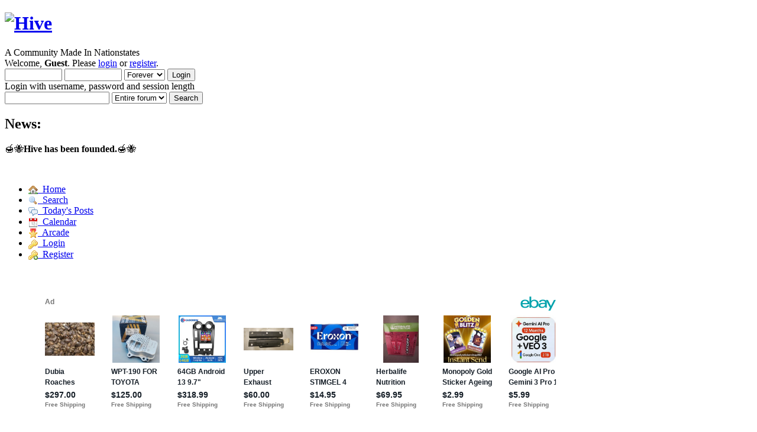

--- FILE ---
content_type: text/html; charset=ISO-8859-1
request_url: https://hive.createaforum.com/index.php?action=profile;area=showposts;sa=topics;u=25
body_size: 5524
content:
<!DOCTYPE html PUBLIC "-//W3C//DTD XHTML 1.0 Transitional//EN" "http://www.w3.org/TR/xhtml1/DTD/xhtml1-transitional.dtd">
<html lang="en" xmlns="http://www.w3.org/1999/xhtml">
<head>
<link rel="preconnect" href="https://cdn.smfboards.com" />

<link rel="stylesheet" type="text/css" href="https://hive.createaforum.com/styles/hive/dark_yellow-compress.css?f20" /><link rel="apple-touch-icon" href="https://hive.createaforum.com/images/apppletouchicon.png" />
	<meta name="theme-color" content="#375976"/>
	<link rel="stylesheet" type="text/css" href="https://cdn.smfboards.com/caf/css/webkit.css" />
<link rel="icon" type="image/x-icon" href="https://hive.createaforum.com/styles/hive/favicon.ico" />
	<script type="text/javascript" src="https://cdn.smfboards.com/caf/scripts/script.js"></script>
	<script type="text/javascript" src="https://cdn.smfboards.com/caf/scripts/theme.js"></script>
	<script type="text/javascript"><!-- // --><![CDATA[
		var smf_theme_url = "https://cdn.smfboards.com/caf";
		var smf_default_theme_url = "https://cdn.smfboards.com/caf";
		var smf_images_url = "https://cdn.smfboards.com/caf/images";
		var smf_scripturl = "https://hive.createaforum.com/index.php?PHPSESSID=l9e6mjjdm40vsklkojlpvrg7gk&amp;";
		var smf_iso_case_folding = false;
		var smf_charset = "ISO-8859-1";
		var ajax_notification_text = "Loading...";
		var ajax_notification_cancel_text = "Cancel";
	// ]]></script>
	<meta http-equiv="Content-Type" content="https://hive.createaforum.com/text/html; charset=ISO-8859-1" />
	<meta name="description" content="https://hive.createaforum.com/Show Posts - Cwzuek" />
	<title>Show Posts - Cwzuek</title>
	<link rel="search" href="https://hive.createaforum.com/index.php?action=search;PHPSESSID=l9e6mjjdm40vsklkojlpvrg7gk" />
	<link rel="contents" href="https://hive.createaforum.com/index.php?PHPSESSID=l9e6mjjdm40vsklkojlpvrg7gk" />
		<style>
	ins.adsbygoogle[data-ad-status="unfilled"] {
	  display: none !important;
	}
</style>
	<link rel="alternate" type="application/rss+xml" title="Hive - RSS" href="https://hive.createaforum.com/index.php?type=rss;action=.xml;PHPSESSID=l9e6mjjdm40vsklkojlpvrg7gk" />
	<link href="https://hive.createaforum.com/manifest.json" rel="manifest" />
	
<!-- OneAll.com / Social Login for SMF //-->
<script type="text/javascript" src="//createaforumcom.api.oneall.com/socialize/library.js"></script>
	<script type="text/javascript"><!-- // --><![CDATA[
	function EzToogle(myEzItem,ezBlockID,myImage,isBlock)
	{
		var ezCollapseState = 0;
		if (document.getElementById && document.getElementById(myEzItem)!= null) {
			if (document.getElementById(myEzItem).style.display == "none")
			{
				document.getElementById(myEzItem).style.display = "";
				ezCollapseState = 0;
			}
			else
			{
				document.getElementById(myEzItem).style.display = "none";
				ezCollapseState = 1;
			}
		} else if (document.layers && document.layers[myEzItem]!= null) {
			if (document.layers[myEzItem].display == "none")
			{
				document.layers[myEzItem].display = "";
				ezCollapseState = 0;
			}
			else
			{
				document.layers[myEzItem].display = "none";
				ezCollapseState = 1;
			}
		} else if (document.all) {
			if (document.all[myEzItem].style.display == "none")
			{
				document.all[myEzItem].style.display = "";
				ezCollapseState = 0;
			}
			else
			{
				document.all[myEzItem].style.display = "none";
				ezCollapseState = 1;
			}
		}EzPortalSaveBlockState(ezBlockID,ezCollapseState,isBlock);
		if (myImage.src == "https://cdn.smfboards.com/caf/images/collapse.gif")
			myImage.src = "https://cdn.smfboards.com/caf/images/expand.gif";
		else
			myImage.src = "https://cdn.smfboards.com/caf/images/collapse.gif";

	}
	function EzPortalSaveBlockState(ezBlock,ezState,isBlock)
	{
		var tempImage = new Image();
		if (isBlock == 1)
			tempImage.src = smf_scripturl + (smf_scripturl.indexOf("?") == -1 ? "?" : "&") + "action=ezportal;sa=blockstate;blockid=" + ezBlock + ";state=" + ezState + ";sesc=" + "10be333cfa48934af9d893d942549914" +  ";" + (new Date().getTime());
		else
			tempImage.src = smf_scripturl + (smf_scripturl.indexOf("?") == -1 ? "?" : "&") + "action=ezportal;sa=columnstate;columnid=" + ezBlock + ";state=" + ezState + ";sesc=" + "10be333cfa48934af9d893d942549914" +  ";" + (new Date().getTime());

	}
	// ]]></script>
	<meta name="monetization" content="https://hive.createaforum.com/$ilp.uphold.com/W7K9REeqZahm" />
	<script>window.msAdsQueue = window.msAdsQueue || [];</script>
  <script async src="https://adsdk.microsoft.com/pubcenter/sdk.js?siteId=10321589&publisherId=253064387" crossorigin="anonymous"></script>

</head>
<body>
<div id="wrapper" style="width: 1000px">
	<div id="header"><div class="frame">
		<div id="top_section">
			<h1 class="forumtitle">
				<a href="https://hive.createaforum.com/index.php?PHPSESSID=l9e6mjjdm40vsklkojlpvrg7gk"><img src="https://media.discordapp.net/attachments/513730726051708931/888752271725297675/Logopit_1631965443708.png" alt="Hive" /></a>
			</h1>
			<div id="siteslogan" class="floatright">A Community Made In Nationstates</div>
		</div>
		<div id="upper_section" class="middletext">
			<div class="user">
				<script type="text/javascript" src="https://cdn.smfboards.com/caf/scripts/sha1.js"></script>
				<form id="guest_form" action="https://hive.createaforum.com/index.php?action=login2;PHPSESSID=l9e6mjjdm40vsklkojlpvrg7gk" method="post" accept-charset="ISO-8859-1"  onsubmit="hashLoginPassword(this, '10be333cfa48934af9d893d942549914');">
					<div class="info">Welcome, <strong>Guest</strong>. Please <a href="https://hive.createaforum.com/index.php?action=login;PHPSESSID=l9e6mjjdm40vsklkojlpvrg7gk">login</a> or <a href="https://hive.createaforum.com/index.php?action=register;PHPSESSID=l9e6mjjdm40vsklkojlpvrg7gk">register</a>.</div>
					<input type="text" name="user" size="10" class="input_text" />
					<input type="password" name="passwrd" size="10" class="input_password" />
					<select name="cookielength">
						<option value="60">1 Hour</option>
						<option value="1440">1 Day</option>
						<option value="10080">1 Week</option>
						<option value="43200">1 Month</option>
						<option value="-1" selected="selected">Forever</option>
					</select>
					<input type="submit" value="Login" class="button_submit" /><br />
					<div class="info">Login with username, password and session length</div>
					<input type="hidden" name="hash_passwrd" value="" /><input type="hidden" name="bc67dba227ed" value="10be333cfa48934af9d893d942549914" />
				</form>
			</div>
			<div class="news normaltext">
				<form id="search_form" action="https://hive.createaforum.com/index.php?action=search2;PHPSESSID=l9e6mjjdm40vsklkojlpvrg7gk" method="post" accept-charset="ISO-8859-1">
					<input type="text" name="search" value="" aria-label="Search" class="input_text" />&nbsp;<select name="search_focus" id="search_focus"><option value="all" selected="selected" style="font-weight: bold;" id="search_focus_all">Entire forum</option>
					</select>
					<script type="text/javascript"><!-- // --><![CDATA[
						var curBoard = 0;
						var curTopic = 0;
						var focusBoards = new Array();
					// ]]></script>
					<script type="text/javascript" src="https://cdn.smfboards.com/caf/scripts/SearchFocus.js"></script>
					<input type="submit" name="submit" value="Search" class="button_submit" />
					<input type="hidden" name="advanced" value="0" /></form>
				<h2>News: </h2>
				<p>&#127855;&#128029;<strong>Hive has been founded.</strong>&#127855;&#128029;</p>
			</div>
		</div>
		<br class="clear" />
		<div id="main_menu">
			<ul class="dropmenu" id="menu_nav">
				<li id="button_home">
					<a class="firstlevel" href="https://hive.createaforum.com/index.php?PHPSESSID=l9e6mjjdm40vsklkojlpvrg7gk">
						<span class="last firstlevel"><img align="absMiddle" src="https://cdn.smfboards.com/caf/images/menu_icons/house.png" alt="Home"/>&nbsp; Home</span>
					</a>
				</li>
				<li id="button_search">
					<a class="firstlevel" href="https://hive.createaforum.com/index.php?action=search;PHPSESSID=l9e6mjjdm40vsklkojlpvrg7gk">
						<span class="firstlevel"><img align="absMiddle" src="https://cdn.smfboards.com/caf/images/menu_icons/magnifier.png" alt="Search"/>&nbsp; Search</span>
					</a>
				</li>
				<li id="button_todayspost">
					<a class="firstlevel" href="https://hive.createaforum.com/index.php?action=todayspost;PHPSESSID=l9e6mjjdm40vsklkojlpvrg7gk">
						<span class="firstlevel"><img align="absMiddle" src="https://cdn.smfboards.com/caf/images/menu_icons/comments.png" alt="Today's Posts"/>&nbsp; Today's Posts</span>
					</a>
				</li>
				<li id="button_calendar">
					<a class="firstlevel" href="https://hive.createaforum.com/index.php?action=calendar;PHPSESSID=l9e6mjjdm40vsklkojlpvrg7gk">
						<span class="firstlevel"><img align="absMiddle" src="https://cdn.smfboards.com/caf/images/menu_icons/date.png" alt="Calendar"/>&nbsp; Calendar</span>
					</a>
				</li>
				<li id="button_arcade">
					<a class="firstlevel" href="https://hive.createaforum.com/index.php?action=arcade;PHPSESSID=l9e6mjjdm40vsklkojlpvrg7gk">
						<span class="firstlevel"><img align="absMiddle" src="https://cdn.smfboards.com/caf/images/menu_icons/award_star_gold_1.png" alt="Arcade"/>&nbsp; Arcade</span>
					</a>
				</li>
				<li id="button_login">
					<a class="firstlevel" href="https://hive.createaforum.com/index.php?action=login;PHPSESSID=l9e6mjjdm40vsklkojlpvrg7gk">
						<span class="firstlevel"><img align="absMiddle" src="https://cdn.smfboards.com/caf/images/menu_icons/key.png" alt="Login"/>&nbsp; Login</span>
					</a>
				</li>
				<li id="button_register">
					<a class="firstlevel" href="https://hive.createaforum.com/index.php?action=register;PHPSESSID=l9e6mjjdm40vsklkojlpvrg7gk">
						<span class="last firstlevel"><img align="absMiddle" src="https://cdn.smfboards.com/caf/images/menu_icons/key_add.png" alt="Register"/>&nbsp; Register</span>
					</a>
				</li>
			</ul>
		</div>
	</div></div>
	<div id="content_section"><div class="frame">
		<div id="main_content_section"><br /><br /><div align="center"><div align="center" style="width:100%; height:230px;"><ins class="epn-placement" data-config-id="fffcfe4490cf507227cca1fc"></ins></div>
		</div>
		
	<div class="navigate_section">
		<ul itemscope itemtype="https://schema.org/BreadcrumbList">
			<li itemprop="itemListElement" itemscope itemtype="https://schema.org/ListItem">
				<span><a href="https://hive.createaforum.com/index.php?PHPSESSID=l9e6mjjdm40vsklkojlpvrg7gk"  itemprop="item"><span itemprop="name">Hive</span></a></span> &#187;<meta itemprop="position" content="https://hive.createaforum.com/1" />
			</li>
			<li itemprop="itemListElement" itemscope itemtype="https://schema.org/ListItem">
				<span><a href="https://hive.createaforum.com/index.php?action=forum;PHPSESSID=l9e6mjjdm40vsklkojlpvrg7gk"  itemprop="item"><span itemprop="name">Forum</span></a></span> &#187;<meta itemprop="position" content="https://hive.createaforum.com/2" />
			</li>
			<li itemprop="itemListElement" itemscope itemtype="https://schema.org/ListItem">
				<span><a href="https://hive.createaforum.com/index.php?action=profile;u=25;PHPSESSID=l9e6mjjdm40vsklkojlpvrg7gk"  itemprop="item"><span itemprop="name">Profile of Cwzuek</span></a></span> &#187;<meta itemprop="position" content="https://hive.createaforum.com/3" />
			</li>
			<li itemprop="itemListElement" itemscope itemtype="https://schema.org/ListItem">
				<span><a href="https://hive.createaforum.com/index.php?action=profile;u=25;area=showposts;PHPSESSID=l9e6mjjdm40vsklkojlpvrg7gk"  itemprop="item"><span itemprop="name">Show Posts</span></a></span> &#187;<meta itemprop="position" content="https://hive.createaforum.com/4" />
			</li>
			<li class="last" itemprop="itemListElement" itemscope itemtype="https://schema.org/ListItem">
				<span><a href="https://hive.createaforum.com/index.php?action=profile;u=25;area=showposts;sa=topics;PHPSESSID=l9e6mjjdm40vsklkojlpvrg7gk"  itemprop="item"><span itemprop="name">Topics</span></a></span><meta itemprop="position" content="https://hive.createaforum.com/5" />
			</li>
		</ul>
	</div> <img src="https://cdn.smfboards.com/caf/images/collapse.gif" onclick="javacscript:EzToogle('column1',1,this,0)" alt="+-" /><!--start column Left--><table style="margin: 0 auto;"  width="100%">
		<tr><td width="15%" valign="top"  id="column1" ><table class="table_list" width="100%">
			<tbody class="header">
			<tr>
						<td><div class="cat_bar">
			<h3 class="catbg"> <span style="float:right"><img src="https://cdn.smfboards.com/caf/images/collapse.gif" onclick="javacscript:EzToogle('block3',3,this,1)" alt="+-" /></span>Recent Topics</h3>
		    </div></td>
					</tr>
					</tbody>
					<tbody class="content">
					<tr class="windowbg2"><td id="block3" >

					
		<table border="0">
				<tr>
					<td valign="top">
						<span class="smalltext">
						<a href="https://hive.createaforum.com/membership-application-office/application-of-stolen-shins/msg56/?topicseen;PHPSESSID=l9e6mjjdm40vsklkojlpvrg7gk#new"><b>Application of Stolen Shins</b></a>
						by <a href="https://hive.createaforum.com/index.php?action=profile;u=30;PHPSESSID=l9e6mjjdm40vsklkojlpvrg7gk"><font color="">Deadpotatos(Stolen Shins)</font></a>
						
						<br />November 14, 2022, 08:55:45 pm
						</span>
						<hr />
					</td>

				</tr>
				<tr>
					<td valign="top">
						<span class="smalltext">
						<a href="https://hive.createaforum.com/membership-application-office/application-of-new-louvain/msg55/?topicseen;PHPSESSID=l9e6mjjdm40vsklkojlpvrg7gk#new"><b>Application of New Louvain </b></a>
						by <a href="https://hive.createaforum.com/index.php?action=profile;u=26;PHPSESSID=l9e6mjjdm40vsklkojlpvrg7gk"><font color="">Namij2</font></a>
						
						<br />September 21, 2022, 03:07:46 am
						</span>
						<hr />
					</td>

				</tr>
				<tr>
					<td valign="top">
						<span class="smalltext">
						<a href="https://hive.createaforum.com/membership-application-office/application-of-south-yarea/msg54/?topicseen;PHPSESSID=l9e6mjjdm40vsklkojlpvrg7gk#new"><b>Application Of South Yarea</b></a>
						by <a href="https://hive.createaforum.com/index.php?action=profile;u=25;PHPSESSID=l9e6mjjdm40vsklkojlpvrg7gk"><font color="">Cwzuek</font></a>
						
						<br />September 15, 2022, 06:57:17 pm
						</span>
						<hr />
					</td>

				</tr>
				<tr>
					<td valign="top">
						<span class="smalltext">
						<a href="https://hive.createaforum.com/cartographer-office/map-claim/msg53/?topicseen;PHPSESSID=l9e6mjjdm40vsklkojlpvrg7gk#new"><b>Map Claim</b></a>
						by <a href="https://hive.createaforum.com/index.php?action=profile;u=24;PHPSESSID=l9e6mjjdm40vsklkojlpvrg7gk"><font color="">Pur Munisgum</font></a>
						
						<br />June 01, 2022, 04:35:33 am
						</span>
						<hr />
					</td>

				</tr>
				<tr>
					<td valign="top">
						<span class="smalltext">
						<a href="https://hive.createaforum.com/cartographer-office/claim-map/msg52/?topicseen;PHPSESSID=l9e6mjjdm40vsklkojlpvrg7gk#new"><b>Claim Map</b></a>
						by <a href="https://hive.createaforum.com/index.php?action=profile;u=23;PHPSESSID=l9e6mjjdm40vsklkojlpvrg7gk"><font color="">El_H3NT41</font></a>
						
						<br />May 25, 2022, 09:17:13 am
						</span>
						<hr />
					</td>

				</tr>
				<tr>
					<td valign="top">
						<span class="smalltext">
						<a href="https://hive.createaforum.com/cartographer-office/map-claim-please/msg51/?topicseen;PHPSESSID=l9e6mjjdm40vsklkojlpvrg7gk#new"><b>Map Claim, Please </b></a>
						by <a href="https://hive.createaforum.com/index.php?action=profile;u=22;PHPSESSID=l9e6mjjdm40vsklkojlpvrg7gk"><font color="">Cretanja</font></a>
						
						<br />May 07, 2022, 06:16:10 am
						</span>
						<hr />
					</td>

				</tr>
				<tr>
					<td valign="top">
						<span class="smalltext">
						<a href="https://hive.createaforum.com/membership-application-office/guild-request/msg50/?topicseen;PHPSESSID=l9e6mjjdm40vsklkojlpvrg7gk#new"><b>Guild Request</b></a>
						by <a href="https://hive.createaforum.com/index.php?action=profile;u=1;PHPSESSID=l9e6mjjdm40vsklkojlpvrg7gk"><font color="#FF0000">Mysterio</font></a>
						
						<br />April 17, 2022, 11:49:07 am
						</span>
						<hr />
					</td>

				</tr>
				<tr>
					<td valign="top">
						<span class="smalltext">
						<a href="https://hive.createaforum.com/cartographer-office/map-application-for-the-republic-of-ocarissa/msg48/?topicseen;PHPSESSID=l9e6mjjdm40vsklkojlpvrg7gk#new"><b>Map Application for the Republic of Ocarissa</b></a>
						by <a href="https://hive.createaforum.com/index.php?action=profile;u=21;PHPSESSID=l9e6mjjdm40vsklkojlpvrg7gk"><font color="">waterfall2</font></a>
						
						<br />March 10, 2022, 11:41:08 am
						</span>
						<hr />
					</td>

				</tr>
				<tr>
					<td valign="top">
						<span class="smalltext">
						<a href="https://hive.createaforum.com/membership-application-office/the-application-of-british-canadian/msg47/?topicseen;PHPSESSID=l9e6mjjdm40vsklkojlpvrg7gk#new"><b>The Application of British Canadian</b></a>
						by <a href="https://hive.createaforum.com/index.php?action=profile;u=19;PHPSESSID=l9e6mjjdm40vsklkojlpvrg7gk"><font color="">Dominion Of British Canadian</font></a>
						
						<br />January 17, 2022, 10:31:51 pm
						</span>
						<hr />
					</td>

				</tr>
				<tr>
					<td valign="top">
						<span class="smalltext">
						<a href="https://hive.createaforum.com/election-office/candidate-declarations-for-the-december-2021-grand-council-elections/msg46/?topicseen;PHPSESSID=l9e6mjjdm40vsklkojlpvrg7gk#new"><b>Candidate Declarations for the December 2021 Grand Council Elections</b></a>
						by <a href="https://hive.createaforum.com/index.php?action=profile;u=9;PHPSESSID=l9e6mjjdm40vsklkojlpvrg7gk"><font color="">Indusse</font></a>
						
						<br />December 30, 2021, 09:25:05 am
						</span>
						<hr />
					</td>

				</tr>
		</table>

				</td>
			</tr>
			</tbody></table></td><!-- end not center --><!--end column.. Left--><td valign="top">
	<div id="main_container">
		<div id="left_admsection"><span id="admin_menu"></span>
			<div class="adm_section">
				<div class="cat_bar">
					<h4 class="catbg">
						Profile Info
					</h4>
				</div>
				<ul class="smalltext left_admmenu">
					<li>
						<a href="https://hive.createaforum.com/index.php?action=profile;area=summary;u=25;PHPSESSID=l9e6mjjdm40vsklkojlpvrg7gk">Summary</a>
					</li>
					<li>
						<a href="https://hive.createaforum.com/index.php?action=profile;area=statistics;u=25;PHPSESSID=l9e6mjjdm40vsklkojlpvrg7gk">Show Stats</a>
					</li>
					<li>
						<strong><a href="https://hive.createaforum.com/index.php?action=profile;area=showposts;u=25;PHPSESSID=l9e6mjjdm40vsklkojlpvrg7gk">Show Posts</a></strong>
					</li>
					<li>
						<a href="https://hive.createaforum.com/index.php?action=profile;area=membadges;u=25;PHPSESSID=l9e6mjjdm40vsklkojlpvrg7gk">Badges</a>
					</li>
				</ul>
			</div>
		</div>
		<div id="main_admsection">
	<div class="cat_bar">
		<h3 class="catbg">
			<span class="ie6_header floatleft"><img src="https://cdn.smfboards.com/caf/images/icons/profile_sm.gif" alt="" class="icon" />Show Posts
			</span>
		</h3>
	</div>
	<p class="windowbg description">
		This section allows you to view all posts made by this member. Note that you can only see posts made in areas you currently have access to.
	</p>
	<div id="adm_submenus">
		<ul class="dropmenu">
			<li>
				<a class="firstlevel" href="https://hive.createaforum.com/index.php?action=profile;area=showposts;sa=messages;u=25;PHPSESSID=l9e6mjjdm40vsklkojlpvrg7gk"><span class="firstlevel">Messages</span></a>
			</li>
			<li>
				<a class="active firstlevel" href="https://hive.createaforum.com/index.php?action=profile;area=showposts;sa=topics;u=25;PHPSESSID=l9e6mjjdm40vsklkojlpvrg7gk"><span class="firstlevel">Topics</span></a>
			</li>
			<li>
				<a class="firstlevel" href="https://hive.createaforum.com/index.php?action=profile;area=showposts;sa=attach;u=25;PHPSESSID=l9e6mjjdm40vsklkojlpvrg7gk"><span class="firstlevel">Attachments</span></a>
			</li>
		</ul>
	</div><br class="clear" />
	<script type="text/javascript" src="https://cdn.smfboards.com/caf/scripts/profile.js"></script>
	<script type="text/javascript"><!-- // --><![CDATA[
		disableAutoComplete();
	// ]]></script>
		<div class="cat_bar">
			<h3 class="catbg">
				Topics - Cwzuek
			</h3>
		</div>
		<div class="pagesection">
			<span>Pages: [<strong>1</strong>] </span>
		</div>
		<div class="topic">
			<div class="windowbg core_posts">
				<span class="topslice"><span></span></span>
				<div class="content">
					<div class="counter">1</div>
					<div class="topic_details">
						<h5><strong><a href="https://hive.createaforum.com/membership-application-office/?PHPSESSID=l9e6mjjdm40vsklkojlpvrg7gk">Guild Membership Application Office</a> / <a href="https://hive.createaforum.com/membership-application-office/application-of-south-yarea/msg54/?PHPSESSID=l9e6mjjdm40vsklkojlpvrg7gk#msg54">Application Of South Yarea</a></strong></h5>
						<span class="smalltext">&#171;&nbsp;<strong>on:</strong> September 15, 2022, 06:57:17 pm&nbsp;&#187;</span>
					</div>
					<div class="list_posts">
					1. What&#039;s your Nation Name in Hive?<br />Answer: Republic Of South Yarea <br />2. What&#039;s your WA Nation Name? (if any)<br />Answer: Republic Of South Yarea <br />3. Are you known by any other names within the realm of Nationstates?<br />Answer: No<br />4. What other regions are you affiliated with? (If any)<br />Answer: Just This Region (Hive)<br />5. Have you ever been convicted of any IC crimes in other regions, Have you ever got punished for OOC reasons in other regions?<br />Answer: No<br />6. Why do you want to join Hive?<br />Answer: Roleplay And Guilds <br />7. Which Guild(s) are you interested in joining? (Make a &quot;x&quot; beside the Guild(s) you are interested in joining)<br />Information Guild [ ]<br />Culture Guild <ul class="bbc_list"><li type="square"></li></ul><br />Diplomats Guild [ ]<br />Recruiters Guild [ ]<br />8. What&#039;s your Discord Username? (If any) [example:- Warrior#0528]<br />Answer: Cwzuek#9849<br />9. Tell us a little bit about yourself (optional)<br />I Am From Brazil And This Country Is Already a Created Country In The Internet, I Just Take The Informations And Fullfill Others<br />Sign this Pledge,<br />I, [Cwzuek] hereby pledge my allegiance to the Order of Hive
					</div>
				</div>
				<br class="clear" />
				<span class="botslice"><span></span></span>
			</div>
		</div>
		<div class="pagesection" style="margin-bottom: 0;">
			<span>Pages: [<strong>1</strong>] </span>
		</div>
		</div>
	</div><br class="clear" /></td><!-- end center -->
		</tr>
		</table>
		</div>
	</div></div>
	<div id="footer_section"><div class="frame"><a href="https://www.createaforum.com">Create your own free forum at CreateAForum.com</a> | <a href="https://www.createaforum.com/report.php?boardurl=hive">Report Abuse</a> <br />
		<ul class="reset">
			<li><a id="button_rss" href="https://hive.createaforum.com/index.php?action=.xml;type=rss;PHPSESSID=l9e6mjjdm40vsklkojlpvrg7gk" class="new_win"><span>RSS</span></a></li>
			<li><a href="https://hive.createaforum.com/upgrades.php" target="blank">Forum Upgrades</a></li><li><a id="button_mobile" href="https://hive.createaforum.com/index.php?thememode=mobile;redirect=https%3A%2F%2Fhive.createaforum.com%2Findex.php%3Faction%3Dprofile%3Barea%3Dshowposts%3Bsa%3Dtopics%3Bu%3D25;PHPSESSID=l9e6mjjdm40vsklkojlpvrg7gk" class="new_win"><span>Mobile</span></a></li><li><a href="https://hive.createaforum.com/index.php?action=gpdr;sa=privacypolicy;PHPSESSID=l9e6mjjdm40vsklkojlpvrg7gk">Privacy Policy</a></li>
			<li class="last"><a id="button_wap2" href="https://hive.createaforum.com/index.php?wap2;PHPSESSID=l9e6mjjdm40vsklkojlpvrg7gk" class="new_win"><span>WAP2</span></a></li>
		</ul>
	</div></div>
</div><script>window._epn = {campaign: 5336780572};</script>
<script src="https://epnt.ebay.com/static/epn-smart-tools.js"></script>
<script>(function(){function c(){var b=a.contentDocument||a.contentWindow.document;if(b){var d=b.createElement('script');d.innerHTML="window.__CF$cv$params={r:'9c2198311868e9de',t:'MTc2OTExMTU3NQ=='};var a=document.createElement('script');a.src='/cdn-cgi/challenge-platform/scripts/jsd/main.js';document.getElementsByTagName('head')[0].appendChild(a);";b.getElementsByTagName('head')[0].appendChild(d)}}if(document.body){var a=document.createElement('iframe');a.height=1;a.width=1;a.style.position='absolute';a.style.top=0;a.style.left=0;a.style.border='none';a.style.visibility='hidden';document.body.appendChild(a);if('loading'!==document.readyState)c();else if(window.addEventListener)document.addEventListener('DOMContentLoaded',c);else{var e=document.onreadystatechange||function(){};document.onreadystatechange=function(b){e(b);'loading'!==document.readyState&&(document.onreadystatechange=e,c())}}}})();</script></body></html>

--- FILE ---
content_type: text/html; charset=utf-8
request_url: https://epnt.ebay.com/placement?st=ACTIVE&cpid=5336780572&l=900x220&ft=Open%20Sans%2C%20sans-serif%3B&tc=%2302A2AC&clp=true&mi=10&k=cars%20computer%20apple%20phone%20videogame%2C%20designer%20jewerly&ctids=0&mkpid=EBAY-US&ur=false&cts=true&sf=true&pid=1769111577455-0-1226430&ad_v=2
body_size: 16069
content:
<!DOCTYPE html><html><head><script>parent.postMessage({"type":0,"data":{"beaconURL":""},"id":"1769111577455-0-1226430"}, '*')</script><script src="https://epnt.ebay.com/static/placement.js"></script><style>
/**
 * Reset styles
 */
html, body, div, span, applet, object, iframe,
h1, h2, h3, h4, h5, h6, p, blockquote, pre,
a, abbr, acronym, address, big, cite, code,
del, dfn, em, img, ins, kbd, q, s, samp,
small, strike, strong, sub, sup, tt, var,
b, u, i, center,
dl, dt, dd, ol, ul, li,
fieldset, form, label, legend,
table, caption, tbody, tfoot, thead, tr, th, td,
article, aside, canvas, details, embed,
figure, figcaption, footer, header, hgroup,
menu, nav, output, ruby, section, summary,
time, mark, audio, video {
 margin: 0;
 padding: 0;
 border: 0;
 font-size: 100%;
 font: inherit;
 vertical-align: baseline;
}
/* HTML5 display-role reset for older browsers */
article, aside, details, figcaption, figure,
footer, header, hgroup, menu, nav, section {
 display: block;
}
body {
 line-height: 1;
}
ol, ul {
 list-style: none;
}
blockquote, q {
 quotes: none;
}
blockquote:before, blockquote:after,
q:before, q:after {
 content: '';
 content: none;
}
table {
 border-collapse: collapse;
 border-spacing: 0;
}

* {
  box-sizing: border-box;
}

@font-face {
  font-display: optional;
  font-family: "Market Sans";
  font-style: normal;
  font-weight: 400;
  src: url(https://ir.ebaystatic.com/cr/v/c1/market-sans/v1.0/MarketSans-Regular-WebS.eot);
  src: url(https://ir.ebaystatic.com/cr/v/c1/market-sans/v1.0/MarketSans-Regular-WebS.eot?#iefix) format('embedded-opentype'), url(https://ir.ebaystatic.com/cr/v/c1/market-sans/v1.0/MarketSans-Regular-WebS.woff2) format('woff2'), url(https://ir.ebaystatic.com/cr/v/c1/market-sans/v1.0/MarketSans-Regular-WebS.woff) format('woff'), url(https://ir.ebaystatic.com/cr/v/c1/market-sans/v1.0/MarketSans-Regular-WebS.ttf) format('truetype'), url(https://ir.ebaystatic.com/cr/v/c1/market-sans/v1.0/MarketSans-Regular-WebS.svg#MarketSans-Regular-WebS) format('svg')
}

@font-face {
  font-display: optional;
  font-family: "Market Sans";
  font-style: normal;
  font-weight: 700;
  src: url(https://ir.ebaystatic.com/cr/v/c1/market-sans/v1.0/MarketSans-SemiBold-WebS.eot);
  src: url(https://ir.ebaystatic.com/cr/v/c1/market-sans/v1.0/MarketSans-SemiBold-WebS.eot?#iefix) format('embedded-opentype'), url(https://ir.ebaystatic.com/cr/v/c1/market-sans/v1.0/MarketSans-SemiBold-WebS.woff2) format('woff2'), url(https://ir.ebaystatic.com/cr/v/c1/market-sans/v1.0/MarketSans-SemiBold-WebS.woff) format('woff'), url(https://ir.ebaystatic.com/cr/v/c1/market-sans/v1.0/MarketSans-SemiBold-WebS.ttf) format('truetype'), url(https://ir.ebaystatic.com/cr/v/c1/market-sans/v1.0/MarketSans-SemiBold-WebS.svg#MarketSans-SemiBold-WebS) format('svg')
}

html,
body {
  width: 100%;
  height: 100%;
  color: #111820;
	font-size: .875rem;
	font-family: "Market Sans", Arial, sans-serif
}

/**
 * Shared CSS between all layouts
 */

.ad-units-main {
  position: relative;
  background: #fff;
  padding-top: 42px;
  padding-left: 18px;
  padding-right: 18px;
}

/**
 *  position: relative is require for perfect-scrollbar
 */
.ad-units {
  position: relative;
}

.ad-units__logo {
  position: absolute;
  top: 10px;
  right: 18px;
}

.ad-units__adtext {
  position: absolute;
  top: 10px;
  left: 18px;
  height: 18px;
  font-size: 12px;
  font-weight: bold;
  line-height: 1.5;
  letter-spacing: normal;
  color: #767676;
}

.ad-unit__img-container {
  background: #fff;
  display: block;
  width: 84px;
  height: 80px;
  align-items: center;
  justify-content: center;
  display: flex;
}

.ad-unit__img {
  max-width: 84px;
  max-height: 80px;
}

.ad-unit__title {
  display: block;
  font-size: 12px;
  font-weight: bold;
  font-style: normal;
  font-stretch: normal;
  line-height: 1.5;
  letter-spacing: normal;
  color: #151e27;
  overflow: hidden;
  text-overflow: ellipsis;
  text-decoration: none;
  -webkit-box-orient: vertical;
  -webkit-line-clamp: 2;
  white-space: normal;
}

.ad-unit__price {
  height: 20px;
  font-size: 14px;
  font-weight: bold;
  font-style: normal;
  font-stretch: normal;
  line-height: 1.43;
  letter-spacing: normal;
  color: #151e27;
}

.ad-unit__free-shipping {
  height: 14px;
  font-size: 10px;
  font-weight: bold;
  font-style: normal;
  font-stretch: normal;
  line-height: 1.4;
  letter-spacing: normal;
  color: #767676;
  -webkit-font-smoothing: antialiased;
}

.ad-unit__bup,
.ad-unit__eek {
  display: block;
  font-size: 10px;
  color: #151e27;
  font-weight: bold;
}

/**
 *  Landscape & Square
 */
.ad-units-main--landscape {
  width: 100%;
  height: 220px;
}

.ad-units-main--landscape .ad-units {
  white-space: nowrap;
  display: flex;
  position: relative;
  overflow-x: auto;
  height: 178px;
}

.ad-units-main--landscape .ad-unit {
  width: 112px;
  padding-right: 28px;
}

.ad-units-main--landscape .ad-unit__img-container {
  margin-bottom: 6px;
}

.ad-units-main--landscape .ad-unit__title {
  height: 36px;
  width: 84px;
  margin-bottom: 2px;
}

.ad-units-main--landscape .ad-unit__price {
  width: 84px;
}

.ad-units-main--landscape .ad-unit__free-shipping {
  width: 84px;
}

/**
 * Skyscraper & Square
 */
.ad-units-main--skyscraper .ad-units {
  height: 100%;
  overflow-y: auto;
}

.ad-units-main--skyscraper {
  width: 300px;
  height: 100%;
  padding-bottom: 18px;
}

.ad-units-main--square .ad-unit__img-container,
.ad-units-main--skyscraper .ad-unit__img-container {
  vertical-align: top;
  display: inline-block;
  margin-right: 6px;
}

.ad-units-main--square .ad-unit__info,
.ad-units-main--skyscraper .ad-unit__info {
  vertical-align: top;
  display: inline-block;
  width: 174px;
}
.ad-units-main--square .ad-unit,
.ad-units-main--skyscraper .ad-unit {
  padding-bottom: 20px;
}

.ad-units-main--square .ad-unit__title,
.ad-units-main--skyscraper .ad-unit__title {
  max-height: 36px;
  margin-bottom: 4px;
}

.ad-units--skyscraper .ad-unit__img-container {
  text-align: center;
}

/**
 * Square
 */
.ad-units-main--square {
}

.ad-units-main--square .ad-units {
  position: relative;
  width: 284px;
  height: 204px;
}

  </style><script type="text/javascript" data-inlinepayload="{&quot;nonce&quot;:&quot;&quot;,&quot;loggerProps&quot;:{&quot;serviceName&quot;:&quot;explorer&quot;,&quot;serviceConsumerId&quot;:&quot;urn:ebay-marketplace-consumerid:c81d6f26-6600-4e61-ac56-e1987122efc5&quot;,&quot;serviceVersion&quot;:&quot;explorer-0.0.2_20260120183010101&quot;,&quot;siteId&quot;:0,&quot;environment&quot;:&quot;production&quot;,&quot;captureUncaught&quot;:true,&quot;captureUnhandledRejections&quot;:true,&quot;endpoint&quot;:&quot;https://svcs.ebay.com/&quot;,&quot;pool&quot;:&quot;r1explorer43cont&quot;}}">(()=>{"use strict";const e={unstructured:{message:"string"},event:{kind:"string",detail:"string"},exception:{"exception.type":"string","exception.message":"string","exception.stacktrace":"string","exception.url":"string"}},t=JSON.parse('{"logs":"https://ir.ebaystatic.com/cr/ebay-rum/cdn-assets/logs.5b92558a43dffd30afb9.bundle.js","metrics":"https://ir.ebaystatic.com/cr/ebay-rum/cdn-assets/metrics.5b92558a43dffd30afb9.bundle.js"}');const r=async e=>{let r=2;const n=async()=>{let o;r--;try{o=await import(t[e])}catch(e){if(r>0)return console.error("@ebay/rum-web failed to lazy load module; retrying",e),n();throw console.error("@ebay/rum-web failed to lazy load module; fatal",e),e}return function(e,t){if("object"!=typeof(r=e)||null===r||Array.isArray(r)||e.key!==t||void 0===e.factory)throw new Error("Invalid module loaded");var r}(o,e),o};return n()},n=(e,t)=>{const r="undefined"!=typeof window?window.location.href:"/index.js";return{type:"exception","exception.context":t||"","exception.type":e?.name||"","exception.message":e?.message||"","exception.stacktrace":e?.stack||"","exception.url":r}},o=(e,t,n)=>{let o=!1;const i=[];let a=e=>{o?(e=>{console.warn("Logger failed initialization (see earlier error logs) — failed to send log: ",e)})(e):i.push(e)};return n({event:"Preload",value:a}),r("logs").then((r=>{const{factory:n}=r;return n(e,t)})).then((e=>{a=e,n({event:"Complete",value:a}),i.forEach((e=>a(e))),i.length=0})).catch((e=>{console.error(e.message),o=!0,n({event:"Error",value:e}),i.forEach((e=>a(e))),i.length=0})),t=>{((e,t)=>"shouldIgnore"in e&&void 0!==e.shouldIgnore?e.shouldIgnore(t):"ignoreList"in e&&void 0!==e.ignoreList&&((e,t)=>null!==Object.values(e).filter(Boolean).join(" ").match(t))(t,e.ignoreList))(e,t)||a(t)}},i=e=>({log:t=>e({type:"unstructured",message:t}),error:(t,r)=>e(n(t,r)),event:t=>e(t)}),a="@ebay/rum/request-status",s=Symbol.for("@ebay/rum/logger"),c=Symbol.for("@ebay/rum/meter"),l=e=>{window.dispatchEvent(new CustomEvent("@ebay/rum/ack-status",{detail:e}))};function u(e,t){!1===e&&new Error(`RUM_INLINE_ERR_CODE: ${t}`)}(t=>{const u=(()=>{let e={status:"Initialize"};const t=()=>l(e);return window.addEventListener(a,t),{updateInlinerState:t=>{e=t,l(e)},dispose:()=>window.removeEventListener(a,t)}})();try{const a=((t,r=(()=>{}))=>{if((e=>{if(!e.endpoint)throw new Error('Unable to initialize logger. "endpoint" is a required property in the input object.');if(!e.serviceName)throw new Error('Unable to initialize logger. "serviceName" is a required property in the input object.');if(e.customSchemas&&!e.namespace)throw new Error('Unable to initialize logger. "namespace" is a required property in the input object if you provide customeSchemas.')})(t),"undefined"==typeof window)return{...i((()=>{})),noop:!0};const a={...t.customSchemas,...e},s=o((e=>{return"ignoreList"in e?{...e,ignoreList:(t=e.ignoreList,new RegExp(t.map((e=>`(${e})`)).join("|"),"g"))}:e;var t})(t),a,r);return t.captureUncaught&&(e=>{window.addEventListener("error",(t=>{if(t.error instanceof Error){const r=n(t.error,"Uncaught Error Handler");e(r)}}))})(s),t.captureUnhandledRejections&&(e=>{window.addEventListener("unhandledrejection",(t=>{if(t.reason instanceof Error){const r=n(t.reason,"Unhandled Rejection Handler");e(r)}}))})(s),i(s)})(t.loggerProps,(e=>t=>{if("Error"===t.event)return((e,t)=>{e.updateInlinerState({status:"Failure",error:t.value})})(e,t);var r;e.updateInlinerState({status:(r=t.event,"Complete"===r?"Success":r),logger:i(t.value)})})(u));t.onLoggerLoad&&t.onLoggerLoad(a),window[s]=a,(async e=>{const{enableWebVitals:t,enableMetrics:n}=e.options??{};if(!t&&!n)return;const o=await(async e=>{try{const t=await r("metrics"),{factory:n}=t,{initializeWebVitals:o,initializeMeter:i}=n,{meter:a,flushAndShutdownOnce:s}=i(e);return e.options?.enableWebVitals&&o(a),{meter:a,flushAndShutdownOnce:s}}catch(e){return console.error("[initializeMeterAsync] Failed to initialize metrics:",e),null}})({...e.loggerProps,options:{enableWebVitals:t}}),i=null===o?new Error("initializeMeterAsync failed"):void 0;e.onMeterLoad?.(o,i),window[c]=o})(t)}catch(e){u.updateInlinerState({status:"Failure",error:e})}})({onLoggerLoad:()=>{},...(()=>{u(null!==document.currentScript,1);const e=document.currentScript.dataset.inlinepayload;return u(void 0!==e,2),JSON.parse(e)})()})})();</script></head><body><div class="ad-units-main ad-units-main--landscape"><p class="ad-units__adtext">Ad</p><img class="ad-units__logo" src="https://epnt.ebay.com/static/e-bay-logo-teal.png" alt="eBay"/><section id="ads-container" class="ad-units ad-units--landscape"><div class="ad-unit"><a class="ad-unit__img-container" href="https://www.ebay.com/itm/354331370157?hash=item527fcba2ad%3Ag%3A~iEAAOSw9A5jSBa0&amp;amdata=enc%3AAQALAAAA4DZq0hFgvSYlgrFkWCFZ3z1AtFzZ0SUJi5Eumn3aqW7YO3cSaNpYZp%2B8K1YXqzrI6zFsCK8bnYmGMFlZxM%2Bx%2F6XVMOHoJBq1cw9cV9vkIFO1u97LyuDIBRRr9XinFhlmj%2F%2BfevNEXcoqWuuURmdTtM9n7nUbX7OAB8YxzWmLi8cJ6GznXH4DAh4XkA9wDYInlONhm5FIHA5J06p6hMLqhZDLf3IpwSMnS8oVM%2BWf0PiYb2WKNAr7gR3ouH3rmKn%2Fz2csnhkZfoGQrNwfMqqCJQGaxTgXlzbUhrxrWyRfPwOd&amp;mkcid=1&amp;mkrid=711-53200-19255-0&amp;siteid=0&amp;campid=5336780572&amp;customid=&amp;toolid=20003&amp;mkevt=1" target="_blank" rel="noopener noreferrer"><img class="ad-unit__img" src="https://i.ebayimg.com/images/g/~iEAAOSw9A5jSBa0/s-l225.jpg"/></a><div class="ad-unit__info"><a class="ad-unit__title" href="https://www.ebay.com/itm/354331370157?hash=item527fcba2ad%3Ag%3A~iEAAOSw9A5jSBa0&amp;amdata=enc%3AAQALAAAA4DZq0hFgvSYlgrFkWCFZ3z1AtFzZ0SUJi5Eumn3aqW7YO3cSaNpYZp%2B8K1YXqzrI6zFsCK8bnYmGMFlZxM%2Bx%2F6XVMOHoJBq1cw9cV9vkIFO1u97LyuDIBRRr9XinFhlmj%2F%2BfevNEXcoqWuuURmdTtM9n7nUbX7OAB8YxzWmLi8cJ6GznXH4DAh4XkA9wDYInlONhm5FIHA5J06p6hMLqhZDLf3IpwSMnS8oVM%2BWf0PiYb2WKNAr7gR3ouH3rmKn%2Fz2csnhkZfoGQrNwfMqqCJQGaxTgXlzbUhrxrWyRfPwOd&amp;mkcid=1&amp;mkrid=711-53200-19255-0&amp;siteid=0&amp;campid=5336780572&amp;customid=&amp;toolid=20003&amp;mkevt=1" target="_blank" rel="noopener noreferrer">Dubia Roaches</a><p class="ad-unit__price">$297.00</p><span class="ad-unit__free-shipping">Free Shipping</span></div></div><div class="ad-unit"><a class="ad-unit__img-container" href="https://www.ebay.com/itm/147039544191?hash=item223c3d637f%3Ag%3Au6oAAeSw8PRpZzsa&amp;amdata=enc%3AAQALAAAA4DZq0hFgvSYlgrFkWCFZ3z17mJjLfllY6rfREZQL68kq6U2BhwvIqrByBli5orrnkpOqin80Jz24VvnonO%2BPgbRWXF9JuSVUFjtDirG7loVKnDF5gewAvJzwbpVK39TnB3vCX1K%2FmpmjX1QotodRrYHyNg15UwfqegAvwn%2BpkVtAwQ4V7%2FWkoVityJdql4NZ8jIhB%2FZSg%2B6jR%2FuSn4Y4%2BhbggSKStg3q6Md6pjQey1lp%2F92QEhVB99%2FB7MEKx%2B%2B0j6kEsMA53woo%2Bn3%2FmHEg6F%2B4xxqtMUpMAyL7ja8ZyfJH&amp;mkcid=1&amp;mkrid=711-53200-19255-0&amp;siteid=0&amp;campid=5336780572&amp;customid=&amp;toolid=20003&amp;mkevt=1" target="_blank" rel="noopener noreferrer"><img class="ad-unit__img" src="https://i.ebayimg.com/images/g/u6oAAeSw8PRpZzsa/s-l225.jpg"/></a><div class="ad-unit__info"><a class="ad-unit__title" href="https://www.ebay.com/itm/147039544191?hash=item223c3d637f%3Ag%3Au6oAAeSw8PRpZzsa&amp;amdata=enc%3AAQALAAAA4DZq0hFgvSYlgrFkWCFZ3z17mJjLfllY6rfREZQL68kq6U2BhwvIqrByBli5orrnkpOqin80Jz24VvnonO%2BPgbRWXF9JuSVUFjtDirG7loVKnDF5gewAvJzwbpVK39TnB3vCX1K%2FmpmjX1QotodRrYHyNg15UwfqegAvwn%2BpkVtAwQ4V7%2FWkoVityJdql4NZ8jIhB%2FZSg%2B6jR%2FuSn4Y4%2BhbggSKStg3q6Md6pjQey1lp%2F92QEhVB99%2FB7MEKx%2B%2B0j6kEsMA53woo%2Bn3%2FmHEg6F%2B4xxqtMUpMAyL7ja8ZyfJH&amp;mkcid=1&amp;mkrid=711-53200-19255-0&amp;siteid=0&amp;campid=5336780572&amp;customid=&amp;toolid=20003&amp;mkevt=1" target="_blank" rel="noopener noreferrer">WPT-190 FOR TOYOTA LEXUS CT200H AQUA ZVW30/ZVW35 Water Pump AISIN 161A0-29015</a><p class="ad-unit__price">$125.00</p><span class="ad-unit__free-shipping">Free Shipping</span></div></div><div class="ad-unit"><a class="ad-unit__img-container" href="https://www.ebay.com/itm/296165856580?hash=item44f4dc5544%3Ag%3Agi0AAOSwCf1mGI~F&amp;amdata=enc%3AAQALAAAA4DZq0hFgvSYlgrFkWCFZ3z0d2UKtBdKeP7AZ3T%2FcLW937b53Z%2Bnk%2BadvtElgPonBOSfIkzoOYEqa68f7SlxUkBNaog7pXowylFGvpqXLaZbTguMvmxeL%2B7G4kPgWuGLAjYP%2FpJ4NkPxHS1PXBSsFexwbymkOCl8Wuu7IBVsYHV5yCN%2FX0oPn0DvsFRp%2FRElcc%2FWQYFjrCJf354f%2BFbQsoV6qeQWEPIpH4t5xz3k10UTN%2B7RV6Q4h0zLt5QHDwU7UNQGubudJTo4VYvxhuuSmx7BlDhM3jF9rXXsRurUqcI%2Bc&amp;mkcid=1&amp;mkrid=711-53200-19255-0&amp;siteid=0&amp;campid=5336780572&amp;customid=&amp;toolid=20003&amp;mkevt=1" target="_blank" rel="noopener noreferrer"><img class="ad-unit__img" src="https://i.ebayimg.com/images/g/gi0AAOSwCf1mGI~F/s-l225.jpg"/></a><div class="ad-unit__info"><a class="ad-unit__title" href="https://www.ebay.com/itm/296165856580?hash=item44f4dc5544%3Ag%3Agi0AAOSwCf1mGI~F&amp;amdata=enc%3AAQALAAAA4DZq0hFgvSYlgrFkWCFZ3z0d2UKtBdKeP7AZ3T%2FcLW937b53Z%2Bnk%2BadvtElgPonBOSfIkzoOYEqa68f7SlxUkBNaog7pXowylFGvpqXLaZbTguMvmxeL%2B7G4kPgWuGLAjYP%2FpJ4NkPxHS1PXBSsFexwbymkOCl8Wuu7IBVsYHV5yCN%2FX0oPn0DvsFRp%2FRElcc%2FWQYFjrCJf354f%2BFbQsoV6qeQWEPIpH4t5xz3k10UTN%2B7RV6Q4h0zLt5QHDwU7UNQGubudJTo4VYvxhuuSmx7BlDhM3jF9rXXsRurUqcI%2Bc&amp;mkcid=1&amp;mkrid=711-53200-19255-0&amp;siteid=0&amp;campid=5336780572&amp;customid=&amp;toolid=20003&amp;mkevt=1" target="_blank" rel="noopener noreferrer">64GB Android 13 9.7&quot; Carplay Car Radio Stereo GPS Navi For Hummer H2 2002-2007</a><p class="ad-unit__price">$318.99</p><span class="ad-unit__free-shipping">Free Shipping</span></div></div><div class="ad-unit"><a class="ad-unit__img-container" href="https://www.ebay.com/itm/236485688496?epid=11049750527&amp;hash=item370fa53cb0%3Ag%3A8FkAAeSwaj1nwmCZ&amp;amdata=enc%3AAQALAAAA4DZq0hFgvSYlgrFkWCFZ3z2wSA%2FlsMTV97AVmngxbOyvfhJnkybTLxsrAK7vhX1PdHxISTriYXf%2F056UJ2H0srFUSUQQh2lTCwJgv6NZOV17h3KZ0bAbHOi%2FXLjfquhW57gWehu7T7UM173bFWFZVnwMUSrvRVUMNHG84wElkJaTINv7zYqO7a4Y4qrtO8fhZpSo%2FADnTfQETSiqjqSHQLYC0OMXhPXq8MxLODs3AaNZRvvbvCitASRp5QPdq4vcVKrDiEteRc3T6OV%2FhfX2RVsaSokUY%2B6KCEoj%2B0SGPVXj&amp;mkcid=1&amp;mkrid=711-53200-19255-0&amp;siteid=0&amp;campid=5336780572&amp;customid=&amp;toolid=20003&amp;mkevt=1" target="_blank" rel="noopener noreferrer"><img class="ad-unit__img" src="https://i.ebayimg.com/images/g/8FkAAeSwaj1nwmCZ/s-l225.jpg"/></a><div class="ad-unit__info"><a class="ad-unit__title" href="https://www.ebay.com/itm/236485688496?epid=11049750527&amp;hash=item370fa53cb0%3Ag%3A8FkAAeSwaj1nwmCZ&amp;amdata=enc%3AAQALAAAA4DZq0hFgvSYlgrFkWCFZ3z2wSA%2FlsMTV97AVmngxbOyvfhJnkybTLxsrAK7vhX1PdHxISTriYXf%2F056UJ2H0srFUSUQQh2lTCwJgv6NZOV17h3KZ0bAbHOi%2FXLjfquhW57gWehu7T7UM173bFWFZVnwMUSrvRVUMNHG84wElkJaTINv7zYqO7a4Y4qrtO8fhZpSo%2FADnTfQETSiqjqSHQLYC0OMXhPXq8MxLODs3AaNZRvvbvCitASRp5QPdq4vcVKrDiEteRc3T6OV%2FhfX2RVsaSokUY%2B6KCEoj%2B0SGPVXj&amp;mkcid=1&amp;mkrid=711-53200-19255-0&amp;siteid=0&amp;campid=5336780572&amp;customid=&amp;toolid=20003&amp;mkevt=1" target="_blank" rel="noopener noreferrer">Upper Exhaust Bracket Assembly Replaces K054-2236 For Kenworth</a><p class="ad-unit__price">$60.00</p><span class="ad-unit__free-shipping">Free Shipping</span></div></div><div class="ad-unit"><a class="ad-unit__img-container" href="https://www.ebay.com/itm/187965060706?hash=item2bc3973662%3Ag%3A5EEAAeSw2mhpHOJZ&amp;amdata=enc%3AAQALAAAA4DZq0hFgvSYlgrFkWCFZ3z3H1dB6WztagSn0ZgWBgK5Pdp%2BBym%2FqSnZs%2BBpcnii6htbQuVJgDXzecWYKH5Fp7eiP2tgOLX8XsTCW8e1kbIGgR3vy4s6HsBnA%2BH0LGFwhyeHPIpr4i65ytrOtDolPUbPUta9gzO%2FMzNgVX0T6qeTSBZygbkEDUkGldf0KQxhfsdi9YGpn96q4MeQ7SaD72lbJmn4E1MpnATdCiVh1uMdLfk3G%2Fe44JEoxMjBvpUeI8V%2BHll%2B4qxlZDRxju%2F7%2BHyWhgcniC3ZCKJ%2BN%2BxR6%2BXin&amp;mkcid=1&amp;mkrid=711-53200-19255-0&amp;siteid=0&amp;campid=5336780572&amp;customid=&amp;toolid=20003&amp;mkevt=1" target="_blank" rel="noopener noreferrer"><img class="ad-unit__img" src="https://i.ebayimg.com/images/g/5EEAAeSw2mhpHOJZ/s-l225.jpg"/></a><div class="ad-unit__info"><a class="ad-unit__title" href="https://www.ebay.com/itm/187965060706?hash=item2bc3973662%3Ag%3A5EEAAeSw2mhpHOJZ&amp;amdata=enc%3AAQALAAAA4DZq0hFgvSYlgrFkWCFZ3z3H1dB6WztagSn0ZgWBgK5Pdp%2BBym%2FqSnZs%2BBpcnii6htbQuVJgDXzecWYKH5Fp7eiP2tgOLX8XsTCW8e1kbIGgR3vy4s6HsBnA%2BH0LGFwhyeHPIpr4i65ytrOtDolPUbPUta9gzO%2FMzNgVX0T6qeTSBZygbkEDUkGldf0KQxhfsdi9YGpn96q4MeQ7SaD72lbJmn4E1MpnATdCiVh1uMdLfk3G%2Fe44JEoxMjBvpUeI8V%2BHll%2B4qxlZDRxju%2F7%2BHyWhgcniC3ZCKJ%2BN%2BxR6%2BXin&amp;mkcid=1&amp;mkrid=711-53200-19255-0&amp;siteid=0&amp;campid=5336780572&amp;customid=&amp;toolid=20003&amp;mkevt=1" target="_blank" rel="noopener noreferrer">EROXON STIMGEL 4 Single Dose Tubes Fast Acting Gel Exp 05/26 NIB Fast FREE Ship</a><p class="ad-unit__price">$14.95</p><span class="ad-unit__free-shipping">Free Shipping</span></div></div><div class="ad-unit"><a class="ad-unit__img-container" href="https://www.ebay.com/itm/236191515047?hash=item36fe1c81a7%3Ag%3AqBAAAeSw6aZobuk1&amp;amdata=enc%3AAQALAAAA4DZq0hFgvSYlgrFkWCFZ3z17fp2f5T3QL91Cyu%2F%2BoShRz2vSUdyAzdwDkkxqhVGk12%2Fk2izMwG4qFx5wSmUyuLe9aI5ISwswdydXdu1Ui0NACoKoQw%2FJiPGugC44aTnWVET59%2FNSyrmWjUYBjQPAKHdTPXnOQ44tbV9JvTsVmohKTzh7lyEtAyhCoApGKudjMt2UivqlRDWQHeUH9YWz%2Bbw7zF%2BQsJsqixqUW6hA4U12E8AS%2FSWZyyF1MALXY92p%2FtwExWw9aA6xPuvROPzVux6B2JRv1gvQ6iUfJp7DqENq&amp;mkcid=1&amp;mkrid=711-53200-19255-0&amp;siteid=0&amp;campid=5336780572&amp;customid=&amp;toolid=20003&amp;mkevt=1" target="_blank" rel="noopener noreferrer"><img class="ad-unit__img" src="https://i.ebayimg.com/images/g/qBAAAeSw6aZobuk1/s-l225.jpg"/></a><div class="ad-unit__info"><a class="ad-unit__title" href="https://www.ebay.com/itm/236191515047?hash=item36fe1c81a7%3Ag%3AqBAAAeSw6aZobuk1&amp;amdata=enc%3AAQALAAAA4DZq0hFgvSYlgrFkWCFZ3z17fp2f5T3QL91Cyu%2F%2BoShRz2vSUdyAzdwDkkxqhVGk12%2Fk2izMwG4qFx5wSmUyuLe9aI5ISwswdydXdu1Ui0NACoKoQw%2FJiPGugC44aTnWVET59%2FNSyrmWjUYBjQPAKHdTPXnOQ44tbV9JvTsVmohKTzh7lyEtAyhCoApGKudjMt2UivqlRDWQHeUH9YWz%2Bbw7zF%2BQsJsqixqUW6hA4U12E8AS%2FSWZyyF1MALXY92p%2FtwExWw9aA6xPuvROPzVux6B2JRv1gvQ6iUfJp7DqENq&amp;mkcid=1&amp;mkrid=711-53200-19255-0&amp;siteid=0&amp;campid=5336780572&amp;customid=&amp;toolid=20003&amp;mkevt=1" target="_blank" rel="noopener noreferrer">Herbalife Nutrition LIFTOFF Energy Stick Packs -pomegranate Berry- 30 stick pack</a><p class="ad-unit__price">$69.95</p><span class="ad-unit__free-shipping">Free Shipping</span></div></div><div class="ad-unit"><a class="ad-unit__img-container" href="https://www.ebay.com/itm/397511536931?hash=item5c8d88b123%3Ag%3ANu4AAeSwvrRpbgyr&amp;amdata=enc%3AAQALAAAA4DZq0hFgvSYlgrFkWCFZ3z1b8ttwE1nDvLQBir%2FkARSHtHWdMDbDLL5gx7po5QD3R9ifYHoQEQfeQ1p%2B8eONBeI7DEibGASiWwVUv2e0SbbtL6SllSV7wFGCT%2B1EAzZTJ5zh6oCvf%2FMJBRLtB%2FIGOup2QdM1xzFpfkgc0IYuK%2FEJT9Rtx1j0%2B%2FLr7ThW9GkmwePx4jNz7gkm0vkvcxep0Jet3mOr2cTeYzLskmF8pkDgVgyNyN%2BfklndlMxucOnAiv06lMm7XIExoTrEvhksE478WcTXKSqo5NxlDcCnzDx0&amp;mkcid=1&amp;mkrid=711-53200-19255-0&amp;siteid=0&amp;campid=5336780572&amp;customid=&amp;toolid=20003&amp;mkevt=1" target="_blank" rel="noopener noreferrer"><img class="ad-unit__img" src="https://i.ebayimg.com/images/g/Nu4AAeSwvrRpbgyr/s-l225.jpg"/></a><div class="ad-unit__info"><a class="ad-unit__title" href="https://www.ebay.com/itm/397511536931?hash=item5c8d88b123%3Ag%3ANu4AAeSwvrRpbgyr&amp;amdata=enc%3AAQALAAAA4DZq0hFgvSYlgrFkWCFZ3z1b8ttwE1nDvLQBir%2FkARSHtHWdMDbDLL5gx7po5QD3R9ifYHoQEQfeQ1p%2B8eONBeI7DEibGASiWwVUv2e0SbbtL6SllSV7wFGCT%2B1EAzZTJ5zh6oCvf%2FMJBRLtB%2FIGOup2QdM1xzFpfkgc0IYuK%2FEJT9Rtx1j0%2B%2FLr7ThW9GkmwePx4jNz7gkm0vkvcxep0Jet3mOr2cTeYzLskmF8pkDgVgyNyN%2BfklndlMxucOnAiv06lMm7XIExoTrEvhksE478WcTXKSqo5NxlDcCnzDx0&amp;mkcid=1&amp;mkrid=711-53200-19255-0&amp;siteid=0&amp;campid=5336780572&amp;customid=&amp;toolid=20003&amp;mkevt=1" target="_blank" rel="noopener noreferrer">Monopoly Gold Sticker Ageing Potion Monopoly Hog&#x27;s Head Monopoly Golden Blitz</a><p class="ad-unit__price">$2.99</p><span class="ad-unit__free-shipping">Free Shipping</span></div></div><div class="ad-unit"><a class="ad-unit__img-container" href="https://www.ebay.com/itm/358024915386?hash=item535bf2a9ba%3Ag%3AgcgAAeSwXbVpQhX9&amp;amdata=enc%3AAQALAAAA4DZq0hFgvSYlgrFkWCFZ3z1frncyxlg0t3KH%2FWMFlJE6IyoZwTY%2Bh09kxbqxuhEhKioWlfJSRb1SUW3zPqEYrCEwl7%2FhyWmszfAoasMOamz3sxiacWVpR9INXeHFvVc01kXfl3B%2Fkw5y58pybr7%2B5QEnaMaou%2Bzzk7LNzEGWZ7oCb4Ux%2FHwSeHsdUPBo%2BsfKKQD%2B7Ungd5w4AlA3lMOi9TYKhsAF6X2DllgK7Mc%2BHq6XNB9YBTORXQoGmA2yyelwIbK1RVAxmpvhnJtEr25%2BDxDXxwu3m7HQoC8g2p%2B3llCx&amp;mkcid=1&amp;mkrid=711-53200-19255-0&amp;siteid=0&amp;campid=5336780572&amp;customid=&amp;toolid=20003&amp;mkevt=1" target="_blank" rel="noopener noreferrer"><img class="ad-unit__img" src="https://i.ebayimg.com/images/g/gcgAAeSwXbVpQhX9/s-l225.jpg"/></a><div class="ad-unit__info"><a class="ad-unit__title" href="https://www.ebay.com/itm/358024915386?hash=item535bf2a9ba%3Ag%3AgcgAAeSwXbVpQhX9&amp;amdata=enc%3AAQALAAAA4DZq0hFgvSYlgrFkWCFZ3z1frncyxlg0t3KH%2FWMFlJE6IyoZwTY%2Bh09kxbqxuhEhKioWlfJSRb1SUW3zPqEYrCEwl7%2FhyWmszfAoasMOamz3sxiacWVpR9INXeHFvVc01kXfl3B%2Fkw5y58pybr7%2B5QEnaMaou%2Bzzk7LNzEGWZ7oCb4Ux%2FHwSeHsdUPBo%2BsfKKQD%2B7Ungd5w4AlA3lMOi9TYKhsAF6X2DllgK7Mc%2BHq6XNB9YBTORXQoGmA2yyelwIbK1RVAxmpvhnJtEr25%2BDxDXxwu3m7HQoC8g2p%2B3llCx&amp;mkcid=1&amp;mkrid=711-53200-19255-0&amp;siteid=0&amp;campid=5336780572&amp;customid=&amp;toolid=20003&amp;mkevt=1" target="_blank" rel="noopener noreferrer">Google AI Pro Gemini 3 Pro 1 Year | Veo 3.1 | 2TB Drive| Premium AI | Warranty</a><p class="ad-unit__price">$5.99</p><span class="ad-unit__free-shipping">Free Shipping</span></div></div><div class="ad-unit"><a class="ad-unit__img-container" href="https://www.ebay.com/itm/157572914104?epid=598790200&amp;hash=item24b013dbb8%3Ag%3AHHIAAeSwpj5pcZpB&amp;amdata=enc%3AAQALAAAA4DZq0hFgvSYlgrFkWCFZ3z1oBjEiNq0D7uix8M37rcEh4CrEXi7tCSZeZN9u3UjiI9WemZ%2B2%2B%2BdhX3mqW%2F%2Bv5TSz7PYYrZcAWq0ywVklXMTHKDAJDKnd73fnCVHdA86FwRmWdE%2B2pOS%2BFLF7SjL0IfSEEisiC%2FWYPHuCe%2FA2Gu0%2FJvdWO8j4TfepWl56YrfftM%2BlZswc%2BcPjeWWlq2YEu51%2Fxt9Jrfn%2FugsXWVdVSfAvrrStScp9zTiTDGBK9Eu%2FJw0AiXDW5xeHWIxY3E3B8qoufN%2Fl5ybn65iGRNWt4Z%2FE&amp;mkcid=1&amp;mkrid=711-53200-19255-0&amp;siteid=0&amp;campid=5336780572&amp;customid=&amp;toolid=20003&amp;mkevt=1" target="_blank" rel="noopener noreferrer"><img class="ad-unit__img" src="https://i.ebayimg.com/images/g/HHIAAeSwpj5pcZpB/s-l225.jpg"/></a><div class="ad-unit__info"><a class="ad-unit__title" href="https://www.ebay.com/itm/157572914104?epid=598790200&amp;hash=item24b013dbb8%3Ag%3AHHIAAeSwpj5pcZpB&amp;amdata=enc%3AAQALAAAA4DZq0hFgvSYlgrFkWCFZ3z1oBjEiNq0D7uix8M37rcEh4CrEXi7tCSZeZN9u3UjiI9WemZ%2B2%2B%2BdhX3mqW%2F%2Bv5TSz7PYYrZcAWq0ywVklXMTHKDAJDKnd73fnCVHdA86FwRmWdE%2B2pOS%2BFLF7SjL0IfSEEisiC%2FWYPHuCe%2FA2Gu0%2FJvdWO8j4TfepWl56YrfftM%2BlZswc%2BcPjeWWlq2YEu51%2Fxt9Jrfn%2FugsXWVdVSfAvrrStScp9zTiTDGBK9Eu%2FJw0AiXDW5xeHWIxY3E3B8qoufN%2Fl5ybn65iGRNWt4Z%2FE&amp;mkcid=1&amp;mkrid=711-53200-19255-0&amp;siteid=0&amp;campid=5336780572&amp;customid=&amp;toolid=20003&amp;mkevt=1" target="_blank" rel="noopener noreferrer">adidas men Athletic Cushioned No-Show Socks 6 Pairs</a><p class="ad-unit__price">$14.00</p><span class="ad-unit__free-shipping">Free Shipping</span></div></div><div class="ad-unit"><a class="ad-unit__img-container" href="https://www.ebay.com/itm/376817840198?hash=item57bc17f046%3Ag%3A6JsAAeSwKuppU4pQ&amp;amdata=enc%3AAQALAAAA4DZq0hFgvSYlgrFkWCFZ3z0t0wES%2BRGM8DqqJjJ1QsxE0bs2vTOWPt0OYTtGToHqvmLuo%2BsF9eJW%2B6GB%2BcLpEx11%2BpDxWDu0coZnfzft7kID7%2BFcKZ9sgz8p7dMlfMCmkUtuV1kVqbrSQ3jc4ywRSwO8PYUOzBHNFA3NPaJr9NNl035Jy%2FmgkZ6cCZWgamqSBt6HKhA0zQQLlriP0I0rKSDLEg0tlywpXV0Qj3YuLtTI7dn4dMqW2NMTqvLXluOBrjKjqi3BiTM7tJzX5SvVkn6jXYvNyMOwDQXm27qrpdiq&amp;mkcid=1&amp;mkrid=711-53200-19255-0&amp;siteid=0&amp;campid=5336780572&amp;customid=&amp;toolid=20003&amp;mkevt=1" target="_blank" rel="noopener noreferrer"><img class="ad-unit__img" src="https://i.ebayimg.com/images/g/6JsAAeSwKuppU4pQ/s-l225.jpg"/></a><div class="ad-unit__info"><a class="ad-unit__title" href="https://www.ebay.com/itm/376817840198?hash=item57bc17f046%3Ag%3A6JsAAeSwKuppU4pQ&amp;amdata=enc%3AAQALAAAA4DZq0hFgvSYlgrFkWCFZ3z0t0wES%2BRGM8DqqJjJ1QsxE0bs2vTOWPt0OYTtGToHqvmLuo%2BsF9eJW%2B6GB%2BcLpEx11%2BpDxWDu0coZnfzft7kID7%2BFcKZ9sgz8p7dMlfMCmkUtuV1kVqbrSQ3jc4ywRSwO8PYUOzBHNFA3NPaJr9NNl035Jy%2FmgkZ6cCZWgamqSBt6HKhA0zQQLlriP0I0rKSDLEg0tlywpXV0Qj3YuLtTI7dn4dMqW2NMTqvLXluOBrjKjqi3BiTM7tJzX5SvVkn6jXYvNyMOwDQXm27qrpdiq&amp;mkcid=1&amp;mkrid=711-53200-19255-0&amp;siteid=0&amp;campid=5336780572&amp;customid=&amp;toolid=20003&amp;mkevt=1" target="_blank" rel="noopener noreferrer">Healrize Moringa Berberine x NAD + 10-in-1 Advanced Nano Microneedle Patch</a><p class="ad-unit__price">$36.99</p><span class="ad-unit__free-shipping">Free Shipping</span></div></div><div class="ad-unit"><a class="ad-unit__img-container" href="https://www.ebay.com/itm/168068070770?hash=item2721a33d72%3Ag%3A31AAAeSwzLJpX9t5&amp;amdata=enc%3AAQALAAAA4DZq0hFgvSYlgrFkWCFZ3z1tUybc84y1KCt8WO1QH82dpWPiZ8GQq%2B11N1wWP%2F%2B0bECA4oyppCfU8UaXw%2FAy7N1PiTpOEdje4o4bEFsSwxsYhWouk%2Fw0WV4JGgOAhrQE5qWqkGdEnQI17RDvW5on5maXKPDwF7mC60xZtnmi4O2opMqkTfoN%2FZSqvEx3KS8QxoxWFA2fR0zghw7YQuDb613o6k9KsUL2Yoh4H5z1ic4Hnb48s2qdd9rHY12lKfSiBlvQoODcS14HodTKuA3K7PS4AhgK0IYJILyRchVA8oTv&amp;mkcid=1&amp;mkrid=711-53200-19255-0&amp;siteid=0&amp;campid=5336780572&amp;customid=&amp;toolid=20003&amp;mkevt=1" target="_blank" rel="noopener noreferrer"><img class="ad-unit__img" src="https://i.ebayimg.com/images/g/31AAAeSwzLJpX9t5/s-l225.jpg"/></a><div class="ad-unit__info"><a class="ad-unit__title" href="https://www.ebay.com/itm/168068070770?hash=item2721a33d72%3Ag%3A31AAAeSwzLJpX9t5&amp;amdata=enc%3AAQALAAAA4DZq0hFgvSYlgrFkWCFZ3z1tUybc84y1KCt8WO1QH82dpWPiZ8GQq%2B11N1wWP%2F%2B0bECA4oyppCfU8UaXw%2FAy7N1PiTpOEdje4o4bEFsSwxsYhWouk%2Fw0WV4JGgOAhrQE5qWqkGdEnQI17RDvW5on5maXKPDwF7mC60xZtnmi4O2opMqkTfoN%2FZSqvEx3KS8QxoxWFA2fR0zghw7YQuDb613o6k9KsUL2Yoh4H5z1ic4Hnb48s2qdd9rHY12lKfSiBlvQoODcS14HodTKuA3K7PS4AhgK0IYJILyRchVA8oTv&amp;mkcid=1&amp;mkrid=711-53200-19255-0&amp;siteid=0&amp;campid=5336780572&amp;customid=&amp;toolid=20003&amp;mkevt=1" target="_blank" rel="noopener noreferrer">Automotive LED Car Blade Fuse Tester for Current Check CNBJ-611</a><p class="ad-unit__price">$18.47</p><span class="ad-unit__free-shipping">Free Shipping</span></div></div><div class="ad-unit"><a class="ad-unit__img-container" href="https://www.ebay.com/itm/297854101616?hash=item45597ce870%3Ag%3A9VcAAeSw8lFpQ5Hz&amp;amdata=enc%3AAQALAAAA4DZq0hFgvSYlgrFkWCFZ3z2%2BIY6SIAWm%2Ffwt7GFzfY%2B9Sq6retk%2FKGuTbEY8AXJuhrg%2BHqkfvIwUt8WXyciE%2BZCvQssd7L8ijv5HMzfGbZMOiK%2Bxw5YEUIxuhnZPZRVOseEvHwvwnrMdU7SGaCUL%2FbTkvUDIAlNsjVwfdzBIRqen6jjzTBdKUmqpObUhiIHX2R%2BiEtDGMkwIEIOQCwBoamsWS7CmQLfNTls8pNKaelsjZeDRMQ5%2BM9fBPkq%2F6Lbo5RtM%2B1pqJm464rrzq2jsjRSKfqRWVvBgjLTZ3q1wTL1v&amp;mkcid=1&amp;mkrid=711-53200-19255-0&amp;siteid=0&amp;campid=5336780572&amp;customid=&amp;toolid=20003&amp;mkevt=1" target="_blank" rel="noopener noreferrer"><img class="ad-unit__img" src="https://i.ebayimg.com/images/g/9VcAAeSw8lFpQ5Hz/s-l225.jpg"/></a><div class="ad-unit__info"><a class="ad-unit__title" href="https://www.ebay.com/itm/297854101616?hash=item45597ce870%3Ag%3A9VcAAeSw8lFpQ5Hz&amp;amdata=enc%3AAQALAAAA4DZq0hFgvSYlgrFkWCFZ3z2%2BIY6SIAWm%2Ffwt7GFzfY%2B9Sq6retk%2FKGuTbEY8AXJuhrg%2BHqkfvIwUt8WXyciE%2BZCvQssd7L8ijv5HMzfGbZMOiK%2Bxw5YEUIxuhnZPZRVOseEvHwvwnrMdU7SGaCUL%2FbTkvUDIAlNsjVwfdzBIRqen6jjzTBdKUmqpObUhiIHX2R%2BiEtDGMkwIEIOQCwBoamsWS7CmQLfNTls8pNKaelsjZeDRMQ5%2BM9fBPkq%2F6Lbo5RtM%2B1pqJm464rrzq2jsjRSKfqRWVvBgjLTZ3q1wTL1v&amp;mkcid=1&amp;mkrid=711-53200-19255-0&amp;siteid=0&amp;campid=5336780572&amp;customid=&amp;toolid=20003&amp;mkevt=1" target="_blank" rel="noopener noreferrer">New GENUINE Cummins Crankcase CCV Filter For 2007-2023 Dodge Ram 6.7L FLEETGUARD</a><p class="ad-unit__price">$35.89</p><span class="ad-unit__free-shipping">Free Shipping</span></div></div><div class="ad-unit"><a class="ad-unit__img-container" href="https://www.ebay.com/itm/305063500317?hash=item4707339a1d%3Ag%3ACZUAAOSwqedn~nYf&amp;amdata=enc%3AAQALAAAA4DZq0hFgvSYlgrFkWCFZ3z09OgMuclcAt%2FJrpnxKHvry052bfddKLG2WmTLVDI7S7RrdTD01kEP%2B10GcrCJfK8hdL4i4p%2Fyhxf%2BQXHHlaWRXoWOtSGeLScJB1HO8MLxLI4QuVgjUKHCY1EeoHS4ccPIaWC7JD639d5ML6D6U0scPcFuB3PkuSmM5MlOGb7%2BTn%2BdpzGfizkaKQa4GgK3iYd6LigpvC68d4YdhfZ%2FySSy5Vw3fnK3vNAZXLFAkTFXtNppzqhzHpGXAyjUm1Rt%2FSslz2HTifMWL3EoZm0JJ6oLt&amp;mkcid=1&amp;mkrid=711-53200-19255-0&amp;siteid=0&amp;campid=5336780572&amp;customid=&amp;toolid=20003&amp;mkevt=1" target="_blank" rel="noopener noreferrer"><img class="ad-unit__img" src="https://i.ebayimg.com/images/g/CZUAAOSwqedn~nYf/s-l225.jpg"/></a><div class="ad-unit__info"><a class="ad-unit__title" href="https://www.ebay.com/itm/305063500317?hash=item4707339a1d%3Ag%3ACZUAAOSwqedn~nYf&amp;amdata=enc%3AAQALAAAA4DZq0hFgvSYlgrFkWCFZ3z09OgMuclcAt%2FJrpnxKHvry052bfddKLG2WmTLVDI7S7RrdTD01kEP%2B10GcrCJfK8hdL4i4p%2Fyhxf%2BQXHHlaWRXoWOtSGeLScJB1HO8MLxLI4QuVgjUKHCY1EeoHS4ccPIaWC7JD639d5ML6D6U0scPcFuB3PkuSmM5MlOGb7%2BTn%2BdpzGfizkaKQa4GgK3iYd6LigpvC68d4YdhfZ%2FySSy5Vw3fnK3vNAZXLFAkTFXtNppzqhzHpGXAyjUm1Rt%2FSslz2HTifMWL3EoZm0JJ6oLt&amp;mkcid=1&amp;mkrid=711-53200-19255-0&amp;siteid=0&amp;campid=5336780572&amp;customid=&amp;toolid=20003&amp;mkevt=1" target="_blank" rel="noopener noreferrer">USB-C to USB Flash Drive OTG Pen Drive 4 iPhone, Android, Mac, PC Fast Transfer</a><p class="ad-unit__price">$239.39</p><span class="ad-unit__free-shipping">Free Shipping</span></div></div><div class="ad-unit"><a class="ad-unit__img-container" href="https://www.ebay.com/itm/285282863136?hash=item426c2f0820%3Ag%3A3NwAAeSwAnFn1yBL&amp;amdata=enc%3AAQALAAAA4DZq0hFgvSYlgrFkWCFZ3z1EueIEgvP8NnGhxpktVn1K3C2BMMyyh72pl72uzqOsX53xh%2FvBTPts0pal9jOiqhxqM3ZHyrs0%2FkMfYWXmZvGFtwIyWb7edDsJjKXlKeEGNlPcZ6XyqdmvoPaUwke94Xux%2FEy7D9HZyjDWe90r%2BLR2OmPo%2Bcjgy58clg2esR4MCMfOYgctQyPkVeUDgffkxQw1yYrePjRfHxlCuRPCbx0vHT%2BdbA5GcEpKD7kgWBiXcM5REhz7fWBNf9bEC4tC%2FfaEbetmDo5frpEWPivoehlm&amp;mkcid=1&amp;mkrid=711-53200-19255-0&amp;siteid=0&amp;campid=5336780572&amp;customid=&amp;toolid=20003&amp;mkevt=1" target="_blank" rel="noopener noreferrer"><img class="ad-unit__img" src="https://i.ebayimg.com/images/g/3NwAAeSwAnFn1yBL/s-l225.jpg"/></a><div class="ad-unit__info"><a class="ad-unit__title" href="https://www.ebay.com/itm/285282863136?hash=item426c2f0820%3Ag%3A3NwAAeSwAnFn1yBL&amp;amdata=enc%3AAQALAAAA4DZq0hFgvSYlgrFkWCFZ3z1EueIEgvP8NnGhxpktVn1K3C2BMMyyh72pl72uzqOsX53xh%2FvBTPts0pal9jOiqhxqM3ZHyrs0%2FkMfYWXmZvGFtwIyWb7edDsJjKXlKeEGNlPcZ6XyqdmvoPaUwke94Xux%2FEy7D9HZyjDWe90r%2BLR2OmPo%2Bcjgy58clg2esR4MCMfOYgctQyPkVeUDgffkxQw1yYrePjRfHxlCuRPCbx0vHT%2BdbA5GcEpKD7kgWBiXcM5REhz7fWBNf9bEC4tC%2FfaEbetmDo5frpEWPivoehlm&amp;mkcid=1&amp;mkrid=711-53200-19255-0&amp;siteid=0&amp;campid=5336780572&amp;customid=&amp;toolid=20003&amp;mkevt=1" target="_blank" rel="noopener noreferrer">Updated Stand Pipe Dummy Plug Kit Ball Tubes for 6.0L 04.5-07 Ford Powerstroke</a><p class="ad-unit__price">$189.95</p><span class="ad-unit__free-shipping">Free Shipping</span></div></div><div class="ad-unit"><a class="ad-unit__img-container" href="https://www.ebay.com/itm/297827215600?hash=item4557e2a8f0%3Ag%3AI9UAAeSwlfxpNogj&amp;amdata=enc%3AAQALAAAA4DZq0hFgvSYlgrFkWCFZ3z3Uwr3bAfhIBI8bCZGjPl2rWmHBY1sYHsSQQzjIUrNgwFgMqYeWbEpRtzf1CYOTcdkYuZg6nh3f1xf23SaMKU5uJMoBeUHY%2B3KLh5UbN%2BKQ0a80cxvgX%2BI1IvPhyRVr0rNrEqiK%2BcFD0aIzzicaR4HBf86woiebZK9A5w988Krrln3XqooOBVid9hlKEatzPxctrHY4B7%2BqlcyHaj4%2BP8OhYrFnl7EAxrSW1KqqqZGINUV7tRadfl7btSmkLSiBhRikbumzvn08gwYXMV3edOvA&amp;mkcid=1&amp;mkrid=711-53200-19255-0&amp;siteid=0&amp;campid=5336780572&amp;customid=&amp;toolid=20003&amp;mkevt=1" target="_blank" rel="noopener noreferrer"><img class="ad-unit__img" src="https://i.ebayimg.com/images/g/I9UAAeSwlfxpNogj/s-l225.jpg"/></a><div class="ad-unit__info"><a class="ad-unit__title" href="https://www.ebay.com/itm/297827215600?hash=item4557e2a8f0%3Ag%3AI9UAAeSwlfxpNogj&amp;amdata=enc%3AAQALAAAA4DZq0hFgvSYlgrFkWCFZ3z3Uwr3bAfhIBI8bCZGjPl2rWmHBY1sYHsSQQzjIUrNgwFgMqYeWbEpRtzf1CYOTcdkYuZg6nh3f1xf23SaMKU5uJMoBeUHY%2B3KLh5UbN%2BKQ0a80cxvgX%2BI1IvPhyRVr0rNrEqiK%2BcFD0aIzzicaR4HBf86woiebZK9A5w988Krrln3XqooOBVid9hlKEatzPxctrHY4B7%2BqlcyHaj4%2BP8OhYrFnl7EAxrSW1KqqqZGINUV7tRadfl7btSmkLSiBhRikbumzvn08gwYXMV3edOvA&amp;mkcid=1&amp;mkrid=711-53200-19255-0&amp;siteid=0&amp;campid=5336780572&amp;customid=&amp;toolid=20003&amp;mkevt=1" target="_blank" rel="noopener noreferrer">AT214113 Front Upper Glass For John Deere Excavator 80 110 120 160LC 200LC 230LC</a><p class="ad-unit__price">$270.00</p><span class="ad-unit__free-shipping">Free Shipping</span></div></div><div class="ad-unit"><a class="ad-unit__img-container" href="https://www.ebay.com/itm/157530781329?hash=item24ad90f691%3Ag%3A8HoAAeSwcyxpNwAG&amp;amdata=enc%3AAQALAAAA4DZq0hFgvSYlgrFkWCFZ3z3YNHpUbvMnqeSq8frFLO5bdIhEdP7N%2BniBJ05y0kaIT9wbkvqPE5ZLkOaCedfJMpA5xgqN%2FH7E1XbwDM8gRysvZx4XGdn4DpXxy%2BxhACS9%2BOTr8ddVYxnq%2FEf1%2F7y9iDOUS%2FTHjR%2BHdGdCTkImZFuZsHnYI4QcwEFbBH0et1Wg2iq3zVg4y18DuT7GyQdZh%2FKD6YRTvTgg9kHfVg0fOU0uCcWcML%2BsCTKg8g64SGsfVH%2BeCnxfnG974W5CaBTcwaPTsZvQh2rJAf%2FDEsplYhNk&amp;mkcid=1&amp;mkrid=711-53200-19255-0&amp;siteid=0&amp;campid=5336780572&amp;customid=&amp;toolid=20003&amp;mkevt=1" target="_blank" rel="noopener noreferrer"><img class="ad-unit__img" src="https://i.ebayimg.com/images/g/8HoAAeSwcyxpNwAG/s-l225.jpg"/></a><div class="ad-unit__info"><a class="ad-unit__title" href="https://www.ebay.com/itm/157530781329?hash=item24ad90f691%3Ag%3A8HoAAeSwcyxpNwAG&amp;amdata=enc%3AAQALAAAA4DZq0hFgvSYlgrFkWCFZ3z3YNHpUbvMnqeSq8frFLO5bdIhEdP7N%2BniBJ05y0kaIT9wbkvqPE5ZLkOaCedfJMpA5xgqN%2FH7E1XbwDM8gRysvZx4XGdn4DpXxy%2BxhACS9%2BOTr8ddVYxnq%2FEf1%2F7y9iDOUS%2FTHjR%2BHdGdCTkImZFuZsHnYI4QcwEFbBH0et1Wg2iq3zVg4y18DuT7GyQdZh%2FKD6YRTvTgg9kHfVg0fOU0uCcWcML%2BsCTKg8g64SGsfVH%2BeCnxfnG974W5CaBTcwaPTsZvQh2rJAf%2FDEsplYhNk&amp;mkcid=1&amp;mkrid=711-53200-19255-0&amp;siteid=0&amp;campid=5336780572&amp;customid=&amp;toolid=20003&amp;mkevt=1" target="_blank" rel="noopener noreferrer">Dorman 599-5405 Driver Door Control Module fits Kenworth models</a><p class="ad-unit__price">$225.50</p><span class="ad-unit__free-shipping">Free Shipping</span></div></div><div class="ad-unit"><a class="ad-unit__img-container" href="https://www.ebay.com/itm/389486891216?hash=item5aaf3a50d0%3Ag%3AHI8AAeSw-LxpZSlh&amp;amdata=enc%3AAQALAAAA4DZq0hFgvSYlgrFkWCFZ3z2%2Fq0TSj316g11yupC%2BjaqQpOjaOTVxlqx12jRR6wf7N0LiWbBfw8f4h52HRbishPdwndY%2Bq85azPNQgF7g8ik9gf1elEcukG5DPmO4pAnxI8izO4ergygLYmUEPX5Tu3Jl15Mjdg2Qe%2F3NiTqijy734m%2B5SnLKfPn5ph0LuwTldc69m66vDNJ54Z9zqL1PpqUzZHyy3QLUGHgvN2o3wyQCH4HOeziUDDOz6fbkM7WnHl0s04lteyrgopqaHQ4SEjAiP6c%2FSHgEZgmEpszWh%2FAu&amp;mkcid=1&amp;mkrid=711-53200-19255-0&amp;siteid=0&amp;campid=5336780572&amp;customid=&amp;toolid=20003&amp;mkevt=1" target="_blank" rel="noopener noreferrer"><img class="ad-unit__img" src="https://i.ebayimg.com/images/g/HI8AAeSw-LxpZSlh/s-l225.jpg"/></a><div class="ad-unit__info"><a class="ad-unit__title" href="https://www.ebay.com/itm/389486891216?hash=item5aaf3a50d0%3Ag%3AHI8AAeSw-LxpZSlh&amp;amdata=enc%3AAQALAAAA4DZq0hFgvSYlgrFkWCFZ3z2%2Fq0TSj316g11yupC%2BjaqQpOjaOTVxlqx12jRR6wf7N0LiWbBfw8f4h52HRbishPdwndY%2Bq85azPNQgF7g8ik9gf1elEcukG5DPmO4pAnxI8izO4ergygLYmUEPX5Tu3Jl15Mjdg2Qe%2F3NiTqijy734m%2B5SnLKfPn5ph0LuwTldc69m66vDNJ54Z9zqL1PpqUzZHyy3QLUGHgvN2o3wyQCH4HOeziUDDOz6fbkM7WnHl0s04lteyrgopqaHQ4SEjAiP6c%2FSHgEZgmEpszWh%2FAu&amp;mkcid=1&amp;mkrid=711-53200-19255-0&amp;siteid=0&amp;campid=5336780572&amp;customid=&amp;toolid=20003&amp;mkevt=1" target="_blank" rel="noopener noreferrer">Fruits &amp; Veggies Supplements 180 Fruits Capsules, 180 Veggies Capsules - 2 Sets</a><p class="ad-unit__price">$80.99</p><span class="ad-unit__free-shipping">Free Shipping</span></div></div><div class="ad-unit"><a class="ad-unit__img-container" href="https://www.ebay.com/itm/357975946362?hash=item535907747a%3Ag%3AGtAAAeSw7X1pL2BM&amp;amdata=enc%3AAQALAAAA4DZq0hFgvSYlgrFkWCFZ3z26AJgMHUmUMX2g71wfmjwlk0u13XQZk6YmTzPZC3KbTdRn1s6j05S%2F2YszbNcJPzuT9A5ymUpODb9QpHXQ4ZwkIb0woTlL3IhcZqjVJmz4niWUyLYrehRGF4akZQhXVXOEE98QOjdhFsA30wTXms8qWdTsV6zKAbXEztQqX2KpdPSoJRUSKzxIZLIE3Sa%2Bu%2FsHaBXBnLn44wOjxEWQH%2FSGhwBrPmZw3uRFPjLmqs7zg1HHBaj%2FcPiJxKBBdsjkPYaen0i8C9RKvq%2FvlqtQU6Jo&amp;mkcid=1&amp;mkrid=711-53200-19255-0&amp;siteid=0&amp;campid=5336780572&amp;customid=&amp;toolid=20003&amp;mkevt=1" target="_blank" rel="noopener noreferrer"><img class="ad-unit__img" src="https://i.ebayimg.com/images/g/GtAAAeSw7X1pL2BM/s-l225.jpg"/></a><div class="ad-unit__info"><a class="ad-unit__title" href="https://www.ebay.com/itm/357975946362?hash=item535907747a%3Ag%3AGtAAAeSw7X1pL2BM&amp;amdata=enc%3AAQALAAAA4DZq0hFgvSYlgrFkWCFZ3z26AJgMHUmUMX2g71wfmjwlk0u13XQZk6YmTzPZC3KbTdRn1s6j05S%2F2YszbNcJPzuT9A5ymUpODb9QpHXQ4ZwkIb0woTlL3IhcZqjVJmz4niWUyLYrehRGF4akZQhXVXOEE98QOjdhFsA30wTXms8qWdTsV6zKAbXEztQqX2KpdPSoJRUSKzxIZLIE3Sa%2Bu%2FsHaBXBnLn44wOjxEWQH%2FSGhwBrPmZw3uRFPjLmqs7zg1HHBaj%2FcPiJxKBBdsjkPYaen0i8C9RKvq%2FvlqtQU6Jo&amp;mkcid=1&amp;mkrid=711-53200-19255-0&amp;siteid=0&amp;campid=5336780572&amp;customid=&amp;toolid=20003&amp;mkevt=1" target="_blank" rel="noopener noreferrer">Adidas Yeezy Slide Onyx Sizes 5-13 (100% AUTHENTIC|BRAND NEW|FAST SHIP|HQ6448)</a><p class="ad-unit__price">$90.99</p><span class="ad-unit__free-shipping">Free Shipping</span></div></div><div class="ad-unit"><a class="ad-unit__img-container" href="https://www.ebay.com/itm/297940117238?hash=item455e9d66f6%3Ag%3A7dMAAeSwbjZpCZxV&amp;amdata=enc%3AAQALAAAA4DZq0hFgvSYlgrFkWCFZ3z36u4WJUjTQVjB%2FizzmzlBhQfcAAiy2aLT%2BhRjmTb9vqtIKyaccGSFvV2uJw1IGjh4CpeNQqWkE8Q5l3vJayty9XBMMr9eUsrCJqw6APP2cs6HSpG1w3Dj2xpcNHhhMTEtzJ01yYHBKd54yK%2B3M9yx5Jsrz2ku2MoRIvOU07Oxh77BBp3%2FlXghF5Uq7v08fcevTKJFOW1nr4L34xpR3yD58IaQtfFyGLkEuMhM045bi5JTuUGWmP8AqJzafk%2BnCdRkNGehRO5nY6kQCZ1HnrGDL&amp;mkcid=1&amp;mkrid=711-53200-19255-0&amp;siteid=0&amp;campid=5336780572&amp;customid=&amp;toolid=20003&amp;mkevt=1" target="_blank" rel="noopener noreferrer"><img class="ad-unit__img" src="https://i.ebayimg.com/images/g/7dMAAeSwbjZpCZxV/s-l225.jpg"/></a><div class="ad-unit__info"><a class="ad-unit__title" href="https://www.ebay.com/itm/297940117238?hash=item455e9d66f6%3Ag%3A7dMAAeSwbjZpCZxV&amp;amdata=enc%3AAQALAAAA4DZq0hFgvSYlgrFkWCFZ3z36u4WJUjTQVjB%2FizzmzlBhQfcAAiy2aLT%2BhRjmTb9vqtIKyaccGSFvV2uJw1IGjh4CpeNQqWkE8Q5l3vJayty9XBMMr9eUsrCJqw6APP2cs6HSpG1w3Dj2xpcNHhhMTEtzJ01yYHBKd54yK%2B3M9yx5Jsrz2ku2MoRIvOU07Oxh77BBp3%2FlXghF5Uq7v08fcevTKJFOW1nr4L34xpR3yD58IaQtfFyGLkEuMhM045bi5JTuUGWmP8AqJzafk%2BnCdRkNGehRO5nY6kQCZ1HnrGDL&amp;mkcid=1&amp;mkrid=711-53200-19255-0&amp;siteid=0&amp;campid=5336780572&amp;customid=&amp;toolid=20003&amp;mkevt=1" target="_blank" rel="noopener noreferrer">Happy Mammoth Prebiotic Collagen Protein Vanilla Bean</a><p class="ad-unit__price">$30.59</p><span class="ad-unit__free-shipping">Free Shipping</span></div></div><div class="ad-unit"><a class="ad-unit__img-container" href="https://www.ebay.com/itm/397482304866?hash=item5c8bcaa562%3Ag%3ArNgAAeSwmxtpYkWc&amp;amdata=enc%3AAQALAAAA4DZq0hFgvSYlgrFkWCFZ3z3fprXS05lXXDW%2BJ05Ed9w3T2FojT%2BEKuuItVXvYXKN07syCs55NVKd1vDeay56EOT4H2pZPEy0I98L%2FLhLiUbO9ue7AL9EVrbT7PYlHqA0eciFkbiCJUwXQ8Qft--xlJOBMe%2FcSBYqgs%2BKqlav4q9jNEOZjUD%2ByGMDmEEw%2B%2Fh%2FUa4AKHXGJpPIZ%2B9Teki%2B6SwENl1gSa6UZadCP9dnY9Y8kZ0NuEQ9OUOuXy9psRlvGYH3yF4WZWb9iJq8cajB%2Bk02WqOqtUA%2BGXBfD1Gi1pVN&amp;mkcid=1&amp;mkrid=711-53200-19255-0&amp;siteid=0&amp;campid=5336780572&amp;customid=&amp;toolid=20003&amp;mkevt=1" target="_blank" rel="noopener noreferrer"><img class="ad-unit__img" src="https://i.ebayimg.com/images/g/rNgAAeSwmxtpYkWc/s-l225.jpg"/></a><div class="ad-unit__info"><a class="ad-unit__title" href="https://www.ebay.com/itm/397482304866?hash=item5c8bcaa562%3Ag%3ArNgAAeSwmxtpYkWc&amp;amdata=enc%3AAQALAAAA4DZq0hFgvSYlgrFkWCFZ3z3fprXS05lXXDW%2BJ05Ed9w3T2FojT%2BEKuuItVXvYXKN07syCs55NVKd1vDeay56EOT4H2pZPEy0I98L%2FLhLiUbO9ue7AL9EVrbT7PYlHqA0eciFkbiCJUwXQ8Qft--xlJOBMe%2FcSBYqgs%2BKqlav4q9jNEOZjUD%2ByGMDmEEw%2B%2Fh%2FUa4AKHXGJpPIZ%2B9Teki%2B6SwENl1gSa6UZadCP9dnY9Y8kZ0NuEQ9OUOuXy9psRlvGYH3yF4WZWb9iJq8cajB%2Bk02WqOqtUA%2BGXBfD1Gi1pVN&amp;mkcid=1&amp;mkrid=711-53200-19255-0&amp;siteid=0&amp;campid=5336780572&amp;customid=&amp;toolid=20003&amp;mkevt=1" target="_blank" rel="noopener noreferrer">Apexdrive Drive Pro for Men Multiple Modes Therapy Device Rechargeable Gifts</a><p class="ad-unit__price">$19.99</p><span class="ad-unit__free-shipping">Free Shipping</span></div></div><div class="ad-unit"><a class="ad-unit__img-container" href="https://www.ebay.com/itm/174379256171?hash=item2899d0496b%3Ag%3AItYAAeSwL2BpaWM2&amp;amdata=enc%3AAQALAAAA4DZq0hFgvSYlgrFkWCFZ3z3YfQRZybWR8AZwkCamHljcfTulpg4TixVqbyff%2BZctKDQmyXYvYdVn34SVCFrqCjNIOo92VTFkXtUKOh%2BWARzL0P2asQqDvS71lximlcFyhzt%2FLGk2kqhcCtbQRvwrYa55bjUs05ZN9IDN1Sh5lHX0DmAKSEyDMuP03zzdNCUrH4Abs3JeVeFv9Sw8s295q4rIbBh%2BkAaJhOhtXJXPXhPoXVnLAg9P1ez6wR03KKbHXDlUE%2FFYuLqddU4XizSRk2CJ9F%2FspiqmlsvpMTUpHaCS&amp;mkcid=1&amp;mkrid=711-53200-19255-0&amp;siteid=0&amp;campid=5336780572&amp;customid=&amp;toolid=20003&amp;mkevt=1" target="_blank" rel="noopener noreferrer"><img class="ad-unit__img" src="https://i.ebayimg.com/images/g/ItYAAeSwL2BpaWM2/s-l225.jpg"/></a><div class="ad-unit__info"><a class="ad-unit__title" href="https://www.ebay.com/itm/174379256171?hash=item2899d0496b%3Ag%3AItYAAeSwL2BpaWM2&amp;amdata=enc%3AAQALAAAA4DZq0hFgvSYlgrFkWCFZ3z3YfQRZybWR8AZwkCamHljcfTulpg4TixVqbyff%2BZctKDQmyXYvYdVn34SVCFrqCjNIOo92VTFkXtUKOh%2BWARzL0P2asQqDvS71lximlcFyhzt%2FLGk2kqhcCtbQRvwrYa55bjUs05ZN9IDN1Sh5lHX0DmAKSEyDMuP03zzdNCUrH4Abs3JeVeFv9Sw8s295q4rIbBh%2BkAaJhOhtXJXPXhPoXVnLAg9P1ez6wR03KKbHXDlUE%2FFYuLqddU4XizSRk2CJ9F%2FspiqmlsvpMTUpHaCS&amp;mkcid=1&amp;mkrid=711-53200-19255-0&amp;siteid=0&amp;campid=5336780572&amp;customid=&amp;toolid=20003&amp;mkevt=1" target="_blank" rel="noopener noreferrer">Sweet Grass Braids 4-5&quot; Bulk for Positive Energy Smudging and Cleansing</a><p class="ad-unit__price">$139.00</p><span class="ad-unit__free-shipping">Free Shipping</span></div></div><div class="ad-unit"><a class="ad-unit__img-container" href="https://www.ebay.com/itm/317719703077?epid=77653067&amp;hash=item49f991ee25%3Ag%3AvvYAAeSwT7dpVgnh&amp;amdata=enc%3AAQALAAAA4DZq0hFgvSYlgrFkWCFZ3z1Q74HMYkiT9yxWf7%2FcXyo%2FrZPcBpbKH4RfmBSfy%2FTOk9aw8QqtPo3ZOUjttg8SMr3rxJOG6JtVw5KpohwTUAIhp%2BOBW3H1H%2BVhBmPeH9u8uuRDuKiX6ePHI%2F4pOoPKhQVwtPUPwrAj3UMg1Rzu61JLODXUV6w1WAlvJardHAtneQYkkw6ZAyuksYyG3jT2Tp4C1%2FtFBXQbHyospR9IWtue2ZEv5WZEoC98MzQNuDJIPXg%2BFJRxkT2dfp9ExpFQfwSlcSOd5aEEKnN4iliY%2BZBi&amp;mkcid=1&amp;mkrid=711-53200-19255-0&amp;siteid=0&amp;campid=5336780572&amp;customid=&amp;toolid=20003&amp;mkevt=1" target="_blank" rel="noopener noreferrer"><img class="ad-unit__img" src="https://i.ebayimg.com/images/g/vvYAAeSwT7dpVgnh/s-l225.jpg"/></a><div class="ad-unit__info"><a class="ad-unit__title" href="https://www.ebay.com/itm/317719703077?epid=77653067&amp;hash=item49f991ee25%3Ag%3AvvYAAeSwT7dpVgnh&amp;amdata=enc%3AAQALAAAA4DZq0hFgvSYlgrFkWCFZ3z1Q74HMYkiT9yxWf7%2FcXyo%2FrZPcBpbKH4RfmBSfy%2FTOk9aw8QqtPo3ZOUjttg8SMr3rxJOG6JtVw5KpohwTUAIhp%2BOBW3H1H%2BVhBmPeH9u8uuRDuKiX6ePHI%2F4pOoPKhQVwtPUPwrAj3UMg1Rzu61JLODXUV6w1WAlvJardHAtneQYkkw6ZAyuksYyG3jT2Tp4C1%2FtFBXQbHyospR9IWtue2ZEv5WZEoC98MzQNuDJIPXg%2BFJRxkT2dfp9ExpFQfwSlcSOd5aEEKnN4iliY%2BZBi&amp;mkcid=1&amp;mkrid=711-53200-19255-0&amp;siteid=0&amp;campid=5336780572&amp;customid=&amp;toolid=20003&amp;mkevt=1" target="_blank" rel="noopener noreferrer">Kenra 25 Super Hold Finishing Hair Spray 16oz. pack of 4  NEW</a><p class="ad-unit__price">$81.49</p><span class="ad-unit__free-shipping">Free Shipping</span></div></div><div class="ad-unit"><a class="ad-unit__img-container" href="https://www.ebay.com/itm/358116340007?hash=item536165b127%3Ag%3Ajo8AAeSw6uFpZ9tl&amp;amdata=enc%3AAQALAAAA4DZq0hFgvSYlgrFkWCFZ3z2PWQ9OOWSQCnkZKyfXVk7c4I%2BxEID8NM3OYtdM8URLGsFCy%2Fd4J8oH4x0rGkkDcjF1vm5XUlYj3mTXt8gDZToRSZmG5eRPK%2BoTz4RQ6WjMtLsJM5qyRzxiHmQYOFdKQnZPuHPin3HX%2BmOk%2FbZLthxRy5MfDRxHOwbxXtwqAIMA6AQixn1lUDBe87iq2x12qHk6nn1KNEoToa%2Fv9ldOeTnSMyTp20brG49N2tNWNiZ3AzQ8GC7ld%2BP0VvHj9rLPHfz%2Bv9ms6tCALHtpz4R3b4MJ&amp;mkcid=1&amp;mkrid=711-53200-19255-0&amp;siteid=0&amp;campid=5336780572&amp;customid=&amp;toolid=20003&amp;mkevt=1" target="_blank" rel="noopener noreferrer"><img class="ad-unit__img" src="https://i.ebayimg.com/images/g/jo8AAeSw6uFpZ9tl/s-l225.jpg"/></a><div class="ad-unit__info"><a class="ad-unit__title" href="https://www.ebay.com/itm/358116340007?hash=item536165b127%3Ag%3Ajo8AAeSw6uFpZ9tl&amp;amdata=enc%3AAQALAAAA4DZq0hFgvSYlgrFkWCFZ3z2PWQ9OOWSQCnkZKyfXVk7c4I%2BxEID8NM3OYtdM8URLGsFCy%2Fd4J8oH4x0rGkkDcjF1vm5XUlYj3mTXt8gDZToRSZmG5eRPK%2BoTz4RQ6WjMtLsJM5qyRzxiHmQYOFdKQnZPuHPin3HX%2BmOk%2FbZLthxRy5MfDRxHOwbxXtwqAIMA6AQixn1lUDBe87iq2x12qHk6nn1KNEoToa%2Fv9ldOeTnSMyTp20brG49N2tNWNiZ3AzQ8GC7ld%2BP0VvHj9rLPHfz%2Bv9ms6tCALHtpz4R3b4MJ&amp;mkcid=1&amp;mkrid=711-53200-19255-0&amp;siteid=0&amp;campid=5336780572&amp;customid=&amp;toolid=20003&amp;mkevt=1" target="_blank" rel="noopener noreferrer">Blo Car Drying System | High-Performance Air Dryer | Tool Only</a><p class="ad-unit__price">$263.99</p><span class="ad-unit__free-shipping">Free Shipping</span></div></div><div class="ad-unit"><a class="ad-unit__img-container" href="https://www.ebay.com/itm/136949331460?hash=item1fe2d0f604%3Ag%3A4wwAAeSwgkVpXwyV&amp;amdata=enc%3AAQALAAAA4DZq0hFgvSYlgrFkWCFZ3z0UHzZN8Gif2IPFTFLIP3pWTWJsMNtA16EkFjPOXGqeUwnrHrA%2BuCE7odMDixRIJHcKBOX3M78JhLkZE4KO4WYuAx1Tpzly%2B0UuAOpGGaKm5ECqNdjbriNrS0mHT6cbaLrTQwBqeaKca340kBcDcVI46JPD1gz4AX1ddo0hUSlMfFps83CbjqjLY0nhZPWNqjuZQCeR9rjqtVDZ24fqu5Ps23T%2BxqC1%2BMNxQH3mLbdtFwpGy36gSc6rSTZZC%2B2g3rsUVkX94%2FPer%2FHjK6LOIjfK&amp;mkcid=1&amp;mkrid=711-53200-19255-0&amp;siteid=0&amp;campid=5336780572&amp;customid=&amp;toolid=20003&amp;mkevt=1" target="_blank" rel="noopener noreferrer"><img class="ad-unit__img" src="https://i.ebayimg.com/images/g/4wwAAeSwgkVpXwyV/s-l225.jpg"/></a><div class="ad-unit__info"><a class="ad-unit__title" href="https://www.ebay.com/itm/136949331460?hash=item1fe2d0f604%3Ag%3A4wwAAeSwgkVpXwyV&amp;amdata=enc%3AAQALAAAA4DZq0hFgvSYlgrFkWCFZ3z0UHzZN8Gif2IPFTFLIP3pWTWJsMNtA16EkFjPOXGqeUwnrHrA%2BuCE7odMDixRIJHcKBOX3M78JhLkZE4KO4WYuAx1Tpzly%2B0UuAOpGGaKm5ECqNdjbriNrS0mHT6cbaLrTQwBqeaKca340kBcDcVI46JPD1gz4AX1ddo0hUSlMfFps83CbjqjLY0nhZPWNqjuZQCeR9rjqtVDZ24fqu5Ps23T%2BxqC1%2BMNxQH3mLbdtFwpGy36gSc6rSTZZC%2B2g3rsUVkX94%2FPer%2FHjK6LOIjfK&amp;mkcid=1&amp;mkrid=711-53200-19255-0&amp;siteid=0&amp;campid=5336780572&amp;customid=&amp;toolid=20003&amp;mkevt=1" target="_blank" rel="noopener noreferrer">2 Pack NEW Portable First Aid Kit With 3 Different Size Masks - Suction Device</a><p class="ad-unit__price">$39.99</p><span class="ad-unit__free-shipping">Free Shipping</span></div></div><div class="ad-unit"><a class="ad-unit__img-container" href="https://www.ebay.com/itm/396728625575?hash=item5c5ede69a7%3Ag%3A0AMAAOSwT01oSM2J&amp;amdata=enc%3AAQALAAAA4DZq0hFgvSYlgrFkWCFZ3z2qxd9SMStixT%2FM0reXbDIvD9L2nxZUI8TgPo9M8qazrE1McyakpmtJjHKiEdt3SJsHm%2Bvynh6aNYo8N28byg5%2B7p6XFl4ofRSQXmgmwjuSN8Yd1wVp4%2Bcc12ZYyuG9S9bf3BPtdFZsx5NvQIXTXU1jG0TREM%2FJ30RPZKWN6PpkDGguYqmC5R96%2FyhG2iEoBNBOlX8mJ5d4y7e3n1NOCRyNQYxv6kZi9l%2FDdcWpW4mcfl2P1vFZTKPDkOI3vL3iryBOc7ddoTxUNUoGuMRJ4oZd&amp;mkcid=1&amp;mkrid=711-53200-19255-0&amp;siteid=0&amp;campid=5336780572&amp;customid=&amp;toolid=20003&amp;mkevt=1" target="_blank" rel="noopener noreferrer"><img class="ad-unit__img" src="https://i.ebayimg.com/images/g/0AMAAOSwT01oSM2J/s-l225.jpg"/></a><div class="ad-unit__info"><a class="ad-unit__title" href="https://www.ebay.com/itm/396728625575?hash=item5c5ede69a7%3Ag%3A0AMAAOSwT01oSM2J&amp;amdata=enc%3AAQALAAAA4DZq0hFgvSYlgrFkWCFZ3z2qxd9SMStixT%2FM0reXbDIvD9L2nxZUI8TgPo9M8qazrE1McyakpmtJjHKiEdt3SJsHm%2Bvynh6aNYo8N28byg5%2B7p6XFl4ofRSQXmgmwjuSN8Yd1wVp4%2Bcc12ZYyuG9S9bf3BPtdFZsx5NvQIXTXU1jG0TREM%2FJ30RPZKWN6PpkDGguYqmC5R96%2FyhG2iEoBNBOlX8mJ5d4y7e3n1NOCRyNQYxv6kZi9l%2FDdcWpW4mcfl2P1vFZTKPDkOI3vL3iryBOc7ddoTxUNUoGuMRJ4oZd&amp;mkcid=1&amp;mkrid=711-53200-19255-0&amp;siteid=0&amp;campid=5336780572&amp;customid=&amp;toolid=20003&amp;mkevt=1" target="_blank" rel="noopener noreferrer">Neon Lighter 11X Gas Refill Butane Fluid Fuel Refined 300ml 10.1 (Pack of 2)</a><p class="ad-unit__price">$9.39</p><span class="ad-unit__free-shipping">Free Shipping</span></div></div><div class="ad-unit"><a class="ad-unit__img-container" href="https://www.ebay.com/itm/297830877580?hash=item45581a898c%3Ag%3Aw9sAAeSwwjppDKvw&amp;amdata=enc%3AAQALAAAA4DZq0hFgvSYlgrFkWCFZ3z2q89vVYXmbK46WHLHPHhzTHoO%2FnUpS%2FpEn%2BCBsvsLOpHzqHiTMlXJFyyvitFTSRbaWPs5jFowYc%2BrTXxpH%2Fdy%2F8yLRPvY0%2BUIoSg1HiJdk8FAP4kthYV0CnDO%2Fd4%2BVNkB%2FIDmFBhQrp9qM5Y0hL5wB%2BRiJWgseO34r43vW%2BI2t%2FcBD1hT6OCpP3Jr7T6IG8YVZAkQ76qPEuJKy2cRWeJ8LwIaNc0sCeZWr7DFEwO0aWRloJpiz2RI6CIjJRr65p3SQcc0yNl7SyvIOdTSxK6jZ&amp;mkcid=1&amp;mkrid=711-53200-19255-0&amp;siteid=0&amp;campid=5336780572&amp;customid=&amp;toolid=20003&amp;mkevt=1" target="_blank" rel="noopener noreferrer"><img class="ad-unit__img" src="https://i.ebayimg.com/images/g/w9sAAeSwwjppDKvw/s-l225.jpg"/></a><div class="ad-unit__info"><a class="ad-unit__title" href="https://www.ebay.com/itm/297830877580?hash=item45581a898c%3Ag%3Aw9sAAeSwwjppDKvw&amp;amdata=enc%3AAQALAAAA4DZq0hFgvSYlgrFkWCFZ3z2q89vVYXmbK46WHLHPHhzTHoO%2FnUpS%2FpEn%2BCBsvsLOpHzqHiTMlXJFyyvitFTSRbaWPs5jFowYc%2BrTXxpH%2Fdy%2F8yLRPvY0%2BUIoSg1HiJdk8FAP4kthYV0CnDO%2Fd4%2BVNkB%2FIDmFBhQrp9qM5Y0hL5wB%2BRiJWgseO34r43vW%2BI2t%2FcBD1hT6OCpP3Jr7T6IG8YVZAkQ76qPEuJKy2cRWeJ8LwIaNc0sCeZWr7DFEwO0aWRloJpiz2RI6CIjJRr65p3SQcc0yNl7SyvIOdTSxK6jZ&amp;mkcid=1&amp;mkrid=711-53200-19255-0&amp;siteid=0&amp;campid=5336780572&amp;customid=&amp;toolid=20003&amp;mkevt=1" target="_blank" rel="noopener noreferrer">6 pack Paste Horse Dewormer  Apple Flavor  - 6 DOSES</a><p class="ad-unit__price">$29.99</p><span class="ad-unit__free-shipping">Free Shipping</span></div></div><div class="ad-unit"><a class="ad-unit__img-container" href="https://www.ebay.com/itm/285894550440?epid=9026714693&amp;hash=item4290a4a3a8%3Ag%3AQw4AAOSwS6NmYK3C&amp;amdata=enc%3AAQALAAAA4DZq0hFgvSYlgrFkWCFZ3z0shinDtEWihEvNCxETODlTJdv5KOz9hUJ77IJMA3mozXI5dt%2FuD7sTFYcacC4SbMqlH1Kg%2F5Cp%2FNgDKhQlgstgfLbBTCGTt9ZZvI0rwHt8Sma5RbtiUh6fbkI68TlSclK1n%2FkiL8BpE3OVvkBFfF%2FLY79oGDGoHdrYbqrljkoKhWUR%2BbPPzRrOoVSaBLuJHFbOFNBFj9MQ9eRq855sSIbSuepDgJWLZm0kifv%2F8ffG1cAk%2BwoyOLTmH9cZzShPsYdM9M0FB2oaXRu1MLmq8G0P&amp;mkcid=1&amp;mkrid=711-53200-19255-0&amp;siteid=0&amp;campid=5336780572&amp;customid=&amp;toolid=20003&amp;mkevt=1" target="_blank" rel="noopener noreferrer"><img class="ad-unit__img" src="https://i.ebayimg.com/images/g/Qw4AAOSwS6NmYK3C/s-l225.jpg"/></a><div class="ad-unit__info"><a class="ad-unit__title" href="https://www.ebay.com/itm/285894550440?epid=9026714693&amp;hash=item4290a4a3a8%3Ag%3AQw4AAOSwS6NmYK3C&amp;amdata=enc%3AAQALAAAA4DZq0hFgvSYlgrFkWCFZ3z0shinDtEWihEvNCxETODlTJdv5KOz9hUJ77IJMA3mozXI5dt%2FuD7sTFYcacC4SbMqlH1Kg%2F5Cp%2FNgDKhQlgstgfLbBTCGTt9ZZvI0rwHt8Sma5RbtiUh6fbkI68TlSclK1n%2FkiL8BpE3OVvkBFfF%2FLY79oGDGoHdrYbqrljkoKhWUR%2BbPPzRrOoVSaBLuJHFbOFNBFj9MQ9eRq855sSIbSuepDgJWLZm0kifv%2F8ffG1cAk%2BwoyOLTmH9cZzShPsYdM9M0FB2oaXRu1MLmq8G0P&amp;mkcid=1&amp;mkrid=711-53200-19255-0&amp;siteid=0&amp;campid=5336780572&amp;customid=&amp;toolid=20003&amp;mkevt=1" target="_blank" rel="noopener noreferrer">Sebastian Shaper Plus Extra Hold Hairspray 10.6oz (4pack)</a><p class="ad-unit__price">$44.65</p><span class="ad-unit__free-shipping">Free Shipping</span></div></div><div class="ad-unit"><a class="ad-unit__img-container" href="https://www.ebay.com/itm/317778023981?hash=item49fd0bd62d%3Ag%3AAZMAAeSwgllpbdCw&amp;amdata=enc%3AAQALAAAA4DZq0hFgvSYlgrFkWCFZ3z1Su%2BGCU9h87z8VtEFzW1bTiokKOzYXz0VrtZECWPtQRGg5s1a%2FA7Web4qkJCokV5w2gJXgcY35gY0tBX3Lg0B2fcuUimCnu318DTUjQBB0ftc1YYv1AqLoYUcJfw8tm7t%2BkN%2FVIOvwtuzh9HcdO9KAIBNV2Z3UuYn8TowqP1DSPCgd0Io%2FkusVrLv%2BFgmg7x0QKvUj%2F1CLbH9sQS%2FPdmwg3dyMmfqhNL8MDqeEMQ6m42J8PzJ9siu3y8TOI13Ugkd1z6qRSbETPTbKE%2F2WHhjn&amp;mkcid=1&amp;mkrid=711-53200-19255-0&amp;siteid=0&amp;campid=5336780572&amp;customid=&amp;toolid=20003&amp;mkevt=1" target="_blank" rel="noopener noreferrer"><img class="ad-unit__img" src="https://i.ebayimg.com/images/g/AZMAAeSwgllpbdCw/s-l225.jpg"/></a><div class="ad-unit__info"><a class="ad-unit__title" href="https://www.ebay.com/itm/317778023981?hash=item49fd0bd62d%3Ag%3AAZMAAeSwgllpbdCw&amp;amdata=enc%3AAQALAAAA4DZq0hFgvSYlgrFkWCFZ3z1Su%2BGCU9h87z8VtEFzW1bTiokKOzYXz0VrtZECWPtQRGg5s1a%2FA7Web4qkJCokV5w2gJXgcY35gY0tBX3Lg0B2fcuUimCnu318DTUjQBB0ftc1YYv1AqLoYUcJfw8tm7t%2BkN%2FVIOvwtuzh9HcdO9KAIBNV2Z3UuYn8TowqP1DSPCgd0Io%2FkusVrLv%2BFgmg7x0QKvUj%2F1CLbH9sQS%2FPdmwg3dyMmfqhNL8MDqeEMQ6m42J8PzJ9siu3y8TOI13Ugkd1z6qRSbETPTbKE%2F2WHhjn&amp;mkcid=1&amp;mkrid=711-53200-19255-0&amp;siteid=0&amp;campid=5336780572&amp;customid=&amp;toolid=20003&amp;mkevt=1" target="_blank" rel="noopener noreferrer">Black Mesh Tote Bag &amp; Makeup Pouch Set of 2 GWP Gift w/ Gold Hardware NEW</a><p class="ad-unit__price">$38.95</p><span class="ad-unit__free-shipping">Free Shipping</span></div></div><div class="ad-unit"><a class="ad-unit__img-container" href="https://www.ebay.com/itm/397286313019?hash=item5c801c0c3b%3Ag%3AIj8AAeSwmEJovoLg&amp;amdata=enc%3AAQALAAAA4DZq0hFgvSYlgrFkWCFZ3z1GJyFXcibQWqRM1vlme50H8Rfw9RCteIg9EO6bEcnBRI9SbGZDHpcLqaUksCtcKsgGG%2Bf5wQiRVrQm6vWuXN0Ct%2BSe9iFEcp764xJ%2BT--AufqtRaD%2Fkpbr7dZmwRJLwADdO0Cu4MHJNqeEpRuVLOGCGwnNi6jNVEtmc4Cd4O8fORHJroVHFFzt%2F68WsLDL5q2%2FsXD0QzWK%2BEk3PhkJOGjigLpZUOZT59IvUBzT8e8%2BMFitCOrfVFoy7Ov8ngDYJaGHPa%2Fgi%2B7%2Fzn0yD1XImwfG&amp;mkcid=1&amp;mkrid=711-53200-19255-0&amp;siteid=0&amp;campid=5336780572&amp;customid=&amp;toolid=20003&amp;mkevt=1" target="_blank" rel="noopener noreferrer"><img class="ad-unit__img" src="https://i.ebayimg.com/images/g/Ij8AAeSwmEJovoLg/s-l225.jpg"/></a><div class="ad-unit__info"><a class="ad-unit__title" href="https://www.ebay.com/itm/397286313019?hash=item5c801c0c3b%3Ag%3AIj8AAeSwmEJovoLg&amp;amdata=enc%3AAQALAAAA4DZq0hFgvSYlgrFkWCFZ3z1GJyFXcibQWqRM1vlme50H8Rfw9RCteIg9EO6bEcnBRI9SbGZDHpcLqaUksCtcKsgGG%2Bf5wQiRVrQm6vWuXN0Ct%2BSe9iFEcp764xJ%2BT--AufqtRaD%2Fkpbr7dZmwRJLwADdO0Cu4MHJNqeEpRuVLOGCGwnNi6jNVEtmc4Cd4O8fORHJroVHFFzt%2F68WsLDL5q2%2FsXD0QzWK%2BEk3PhkJOGjigLpZUOZT59IvUBzT8e8%2BMFitCOrfVFoy7Ov8ngDYJaGHPa%2Fgi%2B7%2Fzn0yD1XImwfG&amp;mkcid=1&amp;mkrid=711-53200-19255-0&amp;siteid=0&amp;campid=5336780572&amp;customid=&amp;toolid=20003&amp;mkevt=1" target="_blank" rel="noopener noreferrer">Android 13 Carplay For 2009-2014 Hyundai Genesis Sedan Car GPS Stereo Radio BT</a><p class="ad-unit__price">$144.40</p><span class="ad-unit__free-shipping">Free Shipping</span></div></div><div class="ad-unit"><a class="ad-unit__img-container" href="https://www.ebay.com/itm/376074999823?hash=item578fd1180f%3Ag%3A~KwAAOSw1VZntdeo&amp;amdata=enc%3AAQALAAAA4DZq0hFgvSYlgrFkWCFZ3z0LdjrM4nt664MwPCkT1a7VvsJ4U%2BycFdGD6r8YkX6CZTUn0JVQbnV3VpwhGxDfyUeeMR6606IhUb83F8mXBvfihk7W1R9ZxJwe9hzm%2FL639hlyomMu0nQoE2HwIYyajz9XGjt5ZVziaqm4fjMwMMxrN47LCR7nX6UKsJMPLsbg4EnS%2B2qtnecoosmS105Tu3j%2BYW1H%2F56r%2BG%2FghCYcUeAufYU91%2BNtUkIMURT3C%2FdGnRJ1B44COsWl8I3QwVTWRxPKqOLYJ5AWAs5P0lUClbYh&amp;mkcid=1&amp;mkrid=711-53200-19255-0&amp;siteid=0&amp;campid=5336780572&amp;customid=&amp;toolid=20003&amp;mkevt=1" target="_blank" rel="noopener noreferrer"><img class="ad-unit__img" src="https://i.ebayimg.com/images/g/~KwAAOSw1VZntdeo/s-l225.jpg"/></a><div class="ad-unit__info"><a class="ad-unit__title" href="https://www.ebay.com/itm/376074999823?hash=item578fd1180f%3Ag%3A~KwAAOSw1VZntdeo&amp;amdata=enc%3AAQALAAAA4DZq0hFgvSYlgrFkWCFZ3z0LdjrM4nt664MwPCkT1a7VvsJ4U%2BycFdGD6r8YkX6CZTUn0JVQbnV3VpwhGxDfyUeeMR6606IhUb83F8mXBvfihk7W1R9ZxJwe9hzm%2FL639hlyomMu0nQoE2HwIYyajz9XGjt5ZVziaqm4fjMwMMxrN47LCR7nX6UKsJMPLsbg4EnS%2B2qtnecoosmS105Tu3j%2BYW1H%2F56r%2BG%2FghCYcUeAufYU91%2BNtUkIMURT3C%2FdGnRJ1B44COsWl8I3QwVTWRxPKqOLYJ5AWAs5P0lUClbYh&amp;mkcid=1&amp;mkrid=711-53200-19255-0&amp;siteid=0&amp;campid=5336780572&amp;customid=&amp;toolid=20003&amp;mkevt=1" target="_blank" rel="noopener noreferrer">5.7L PCV Tube Hose For 1999-03 Corvette Camaro Firebird LS1 12590632 12573108</a><p class="ad-unit__price">$95.00</p><span class="ad-unit__free-shipping">Free Shipping</span></div></div><div class="ad-unit"><a class="ad-unit__img-container" href="https://www.ebay.com/itm/187688265669?epid=11028671554&amp;hash=item2bb317a7c5%3Ag%3Ax6EAAeSwxylo~2~U&amp;amdata=enc%3AAQALAAAA4DZq0hFgvSYlgrFkWCFZ3z3Tk1RrFUe106UYlnYfbBjo7IYKY2w%2BWCWe2KvCWMSr0ecVDHs90%2BCS55HFb1eWRD6UFPNb6pkh6FQjNC3p%2BTmhvnYsDM80sZFDD8OSjx2MYG08JJgj9xcS4nzHck0f%2F0GG1BzgrvNqSFl5dcvd1jktxmzyASnNT10dxWqQA%2BzRP%2FYs%2B%2Bgoic1PSIiMzxLRzRzLRH3fygGraXl3wjL9cMuc%2B4s1Uxa42mukbYfOsaOGmiAo%2BwzvQOgx7Xwaxn3qAZ%2BqR2sxl6l0xN46a9KcpHdH&amp;mkcid=1&amp;mkrid=711-53200-19255-0&amp;siteid=0&amp;campid=5336780572&amp;customid=&amp;toolid=20003&amp;mkevt=1" target="_blank" rel="noopener noreferrer"><img class="ad-unit__img" src="https://i.ebayimg.com/images/g/x6EAAeSwxylo~2~U/s-l225.jpg"/></a><div class="ad-unit__info"><a class="ad-unit__title" href="https://www.ebay.com/itm/187688265669?epid=11028671554&amp;hash=item2bb317a7c5%3Ag%3Ax6EAAeSwxylo~2~U&amp;amdata=enc%3AAQALAAAA4DZq0hFgvSYlgrFkWCFZ3z3Tk1RrFUe106UYlnYfbBjo7IYKY2w%2BWCWe2KvCWMSr0ecVDHs90%2BCS55HFb1eWRD6UFPNb6pkh6FQjNC3p%2BTmhvnYsDM80sZFDD8OSjx2MYG08JJgj9xcS4nzHck0f%2F0GG1BzgrvNqSFl5dcvd1jktxmzyASnNT10dxWqQA%2BzRP%2FYs%2B%2Bgoic1PSIiMzxLRzRzLRH3fygGraXl3wjL9cMuc%2B4s1Uxa42mukbYfOsaOGmiAo%2BwzvQOgx7Xwaxn3qAZ%2BqR2sxl6l0xN46a9KcpHdH&amp;mkcid=1&amp;mkrid=711-53200-19255-0&amp;siteid=0&amp;campid=5336780572&amp;customid=&amp;toolid=20003&amp;mkevt=1" target="_blank" rel="noopener noreferrer">Full Case 90 Packs UniHeat 72+ Hour Shipping Warmer Heat Pack Uni Hr Plants Pets</a><p class="ad-unit__price">$180.00</p><span class="ad-unit__free-shipping">Free Shipping</span></div></div><div class="ad-unit"><a class="ad-unit__img-container" href="https://www.ebay.com/itm/177017571137?hash=item293711c741%3Ag%3AgL0AAeSwm~NpQ2T-&amp;amdata=enc%3AAQALAAAA4DZq0hFgvSYlgrFkWCFZ3z0xLnzZSdcvf%2FW8NH4ny7IRXnrkaoG2b0JOFI9he%2FDLsLBFvnnUYKoRSukoBglCwDEKR6q21KrD%2B%2BuBlVN%2ByYVFqnfcnAlwn1urT9vc187IK0kIaja9zYhzZNMb92aG94endaBZbnJ%2Fi5mvnLmBj3XqEP9Z0%2FK6DvhwULMtskZtYdyprpSm0G8q8TwjtScdg4MJDCLaCLBnspM5d%2B87FnxhK%2Bc7NLDg4vmfZUkmENxrx7L7H%2F8NzOZ6jtLhGPqj47Xg%2B%2FgCsoI3fBakErJRW8NC&amp;mkcid=1&amp;mkrid=711-53200-19255-0&amp;siteid=0&amp;campid=5336780572&amp;customid=&amp;toolid=20003&amp;mkevt=1" target="_blank" rel="noopener noreferrer"><img class="ad-unit__img" src="https://i.ebayimg.com/images/g/gL0AAeSwm~NpQ2T-/s-l225.jpg"/></a><div class="ad-unit__info"><a class="ad-unit__title" href="https://www.ebay.com/itm/177017571137?hash=item293711c741%3Ag%3AgL0AAeSwm~NpQ2T-&amp;amdata=enc%3AAQALAAAA4DZq0hFgvSYlgrFkWCFZ3z0xLnzZSdcvf%2FW8NH4ny7IRXnrkaoG2b0JOFI9he%2FDLsLBFvnnUYKoRSukoBglCwDEKR6q21KrD%2B%2BuBlVN%2ByYVFqnfcnAlwn1urT9vc187IK0kIaja9zYhzZNMb92aG94endaBZbnJ%2Fi5mvnLmBj3XqEP9Z0%2FK6DvhwULMtskZtYdyprpSm0G8q8TwjtScdg4MJDCLaCLBnspM5d%2B87FnxhK%2Bc7NLDg4vmfZUkmENxrx7L7H%2F8NzOZ6jtLhGPqj47Xg%2B%2FgCsoI3fBakErJRW8NC&amp;mkcid=1&amp;mkrid=711-53200-19255-0&amp;siteid=0&amp;campid=5336780572&amp;customid=&amp;toolid=20003&amp;mkevt=1" target="_blank" rel="noopener noreferrer">Ground/Earth/Utility/Eye/Mobile Home/Hurricane Anchor Driver Adapter Tool MHA50C</a><p class="ad-unit__price">$49.99</p></div></div><div class="ad-unit"><a class="ad-unit__img-container" href="https://www.ebay.com/itm/266901072719?hash=item3e248b2b4f%3Ag%3A4EoAAOSw0zRmkESE&amp;amdata=enc%3AAQALAAAA4DZq0hFgvSYlgrFkWCFZ3z2GxpcW8OJ2d1Ub%2FR0drF5HbBr9WV6loqra8XxuyF6fn1h2JyUoDi6eeMgFzfgYgkGOer2DKIsxvud8S482BKuEj3Mis2202meAybXGlfSkgc9dXniFdkgI%2BE1i2%2B%2BZWVQER6D4lyzO46Qe5%2FScfZIVJ7f1y4tDsMgmliYtoaWbclBScU%2BCNFZKjVR7oXt2fdB7iC1hz%2Bdf%2BvKyJ7IULR3dlau9IFHY8xv%2Bp%2BdKnB3pCPzJrP4%2FE2TjERLNOEq%2FM7h78Cry8hbkX3RrTewcdDal&amp;mkcid=1&amp;mkrid=711-53200-19255-0&amp;siteid=0&amp;campid=5336780572&amp;customid=&amp;toolid=20003&amp;mkevt=1" target="_blank" rel="noopener noreferrer"><img class="ad-unit__img" src="https://i.ebayimg.com/images/g/4EoAAOSw0zRmkESE/s-l225.jpg"/></a><div class="ad-unit__info"><a class="ad-unit__title" href="https://www.ebay.com/itm/266901072719?hash=item3e248b2b4f%3Ag%3A4EoAAOSw0zRmkESE&amp;amdata=enc%3AAQALAAAA4DZq0hFgvSYlgrFkWCFZ3z2GxpcW8OJ2d1Ub%2FR0drF5HbBr9WV6loqra8XxuyF6fn1h2JyUoDi6eeMgFzfgYgkGOer2DKIsxvud8S482BKuEj3Mis2202meAybXGlfSkgc9dXniFdkgI%2BE1i2%2B%2BZWVQER6D4lyzO46Qe5%2FScfZIVJ7f1y4tDsMgmliYtoaWbclBScU%2BCNFZKjVR7oXt2fdB7iC1hz%2Bdf%2BvKyJ7IULR3dlau9IFHY8xv%2Bp%2BdKnB3pCPzJrP4%2FE2TjERLNOEq%2FM7h78Cry8hbkX3RrTewcdDal&amp;mkcid=1&amp;mkrid=711-53200-19255-0&amp;siteid=0&amp;campid=5336780572&amp;customid=&amp;toolid=20003&amp;mkevt=1" target="_blank" rel="noopener noreferrer">Sulfur Powder 10lb Bag - Commercial Grade</a><p class="ad-unit__price">$28.00</p><span class="ad-unit__free-shipping">Free Shipping</span></div></div><div class="ad-unit"><a class="ad-unit__img-container" href="https://www.ebay.com/itm/317678023477?hash=item49f715f335%3Ag%3A4CEAAeSwKcVpRjDL&amp;amdata=enc%3AAQALAAAA4DZq0hFgvSYlgrFkWCFZ3z0eK3Ewh7fFe97RB7CxQ%2FWU2BmuJ3koPJcrTuXIuSE0UO2FcUrIOmgC8usf6fVGxHYmT7ROxWoT8ITEEhlYIq8EnwWdMfV%2BJEcg2PS7peg%2BEKvJRTL7cgCxH2WgiNv8RGJV0HnPmUdbd0YNclnPuHox4zU4%2BzW8RCyDWXBVggWK5zo1MO%2FuiKxjA5J3Edj2s1MfbonlYiak9PXXfCfohRfMDZ%2F0H8F8%2FrWLFN1PnvLW6vVULKC0iaqf4q%2Fnjv52DxWsVn0plQayTwkSkCU1QpIj&amp;mkcid=1&amp;mkrid=711-53200-19255-0&amp;siteid=0&amp;campid=5336780572&amp;customid=&amp;toolid=20003&amp;mkevt=1" target="_blank" rel="noopener noreferrer"><img class="ad-unit__img" src="https://i.ebayimg.com/images/g/4CEAAeSwKcVpRjDL/s-l225.jpg"/></a><div class="ad-unit__info"><a class="ad-unit__title" href="https://www.ebay.com/itm/317678023477?hash=item49f715f335%3Ag%3A4CEAAeSwKcVpRjDL&amp;amdata=enc%3AAQALAAAA4DZq0hFgvSYlgrFkWCFZ3z0eK3Ewh7fFe97RB7CxQ%2FWU2BmuJ3koPJcrTuXIuSE0UO2FcUrIOmgC8usf6fVGxHYmT7ROxWoT8ITEEhlYIq8EnwWdMfV%2BJEcg2PS7peg%2BEKvJRTL7cgCxH2WgiNv8RGJV0HnPmUdbd0YNclnPuHox4zU4%2BzW8RCyDWXBVggWK5zo1MO%2FuiKxjA5J3Edj2s1MfbonlYiak9PXXfCfohRfMDZ%2F0H8F8%2FrWLFN1PnvLW6vVULKC0iaqf4q%2Fnjv52DxWsVn0plQayTwkSkCU1QpIj&amp;mkcid=1&amp;mkrid=711-53200-19255-0&amp;siteid=0&amp;campid=5336780572&amp;customid=&amp;toolid=20003&amp;mkevt=1" target="_blank" rel="noopener noreferrer">Nike NBA AUTHENTICS - Elite NBA Socks - All Colors - Mid Crew Socks, Size Large</a><p class="ad-unit__price">$14.24</p></div></div><div class="ad-unit"><a class="ad-unit__img-container" href="https://www.ebay.com/itm/376837530782?hash=item57bd44649e%3Ag%3AtM8AAeSwG2lpW1xL&amp;amdata=enc%3AAQALAAAA4DZq0hFgvSYlgrFkWCFZ3z1lC%2BjFbR9Oe4gn2cLBZnPfRzgaet654IXRVVI1q%2Fythr7RiTn2p792qehuok%2BPYGWJgzoamNkm0WrbbupOo7FD5MyH6rnwcGQaJVqBWYw0XZWSHn%2F2ECbhAFuWed7TMaOp2hMkAVMZra3zq5qbHavx3Whh1dIHqu7As24Q03xhCn7OlulYk%2BXArNSYsDubPp7P6SDInnc%2B%2Bbs6gSC8AKOSPvy3CslyOqo2Mtfixj0dSNhvvnJ5hhRSbZL12elucYUjUq7ngDUjptGV1yRMh4MI&amp;mkcid=1&amp;mkrid=711-53200-19255-0&amp;siteid=0&amp;campid=5336780572&amp;customid=&amp;toolid=20003&amp;mkevt=1" target="_blank" rel="noopener noreferrer"><img class="ad-unit__img" src="https://i.ebayimg.com/images/g/tM8AAeSwG2lpW1xL/s-l225.jpg"/></a><div class="ad-unit__info"><a class="ad-unit__title" href="https://www.ebay.com/itm/376837530782?hash=item57bd44649e%3Ag%3AtM8AAeSwG2lpW1xL&amp;amdata=enc%3AAQALAAAA4DZq0hFgvSYlgrFkWCFZ3z1lC%2BjFbR9Oe4gn2cLBZnPfRzgaet654IXRVVI1q%2Fythr7RiTn2p792qehuok%2BPYGWJgzoamNkm0WrbbupOo7FD5MyH6rnwcGQaJVqBWYw0XZWSHn%2F2ECbhAFuWed7TMaOp2hMkAVMZra3zq5qbHavx3Whh1dIHqu7As24Q03xhCn7OlulYk%2BXArNSYsDubPp7P6SDInnc%2B%2Bbs6gSC8AKOSPvy3CslyOqo2Mtfixj0dSNhvvnJ5hhRSbZL12elucYUjUq7ngDUjptGV1yRMh4MI&amp;mkcid=1&amp;mkrid=711-53200-19255-0&amp;siteid=0&amp;campid=5336780572&amp;customid=&amp;toolid=20003&amp;mkevt=1" target="_blank" rel="noopener noreferrer">8.4&quot; Uconnect 4C UAQ LCD MONITOR For 2018-2022 Jeep Grand Cherokee TDO-XGA084 US</a><p class="ad-unit__price">$139.99</p><span class="ad-unit__free-shipping">Free Shipping</span></div></div><div class="ad-unit"><a class="ad-unit__img-container" href="https://www.ebay.com/itm/297908644013?hash=item455cbd28ad%3Ag%3AKPgAAeSweR5pW4K0&amp;amdata=enc%3AAQALAAAA4DZq0hFgvSYlgrFkWCFZ3z0xScSSut4O8lmMJ5gbNJoDKNFTWRp2%2BBy9Kw%2B64WpPQKeHEBR7gO9EdjsMapHZ4lCt7lAreGGqhXN8rW%2FCKi7idgmq3uFAe%2F3ftJQs0S%2BjbWROuXGzBcrv5CGTpSLBfgmTP4bF6ZTcd3WFtWQFbJg7PRaqyzMF89JW3S3Xdp0YrWAVBTE1BAzdVmXikBwYeuVLG0B0RhEQ1sHOhRt6VA5Wi%2F4CPzdtiGph2QIibprKk%2FLGNWC%2FUq3jwXjbAOK58ey3nPPkQHDaakxjkP0qOi8B&amp;mkcid=1&amp;mkrid=711-53200-19255-0&amp;siteid=0&amp;campid=5336780572&amp;customid=&amp;toolid=20003&amp;mkevt=1" target="_blank" rel="noopener noreferrer"><img class="ad-unit__img" src="https://i.ebayimg.com/images/g/KPgAAeSweR5pW4K0/s-l225.jpg"/></a><div class="ad-unit__info"><a class="ad-unit__title" href="https://www.ebay.com/itm/297908644013?hash=item455cbd28ad%3Ag%3AKPgAAeSweR5pW4K0&amp;amdata=enc%3AAQALAAAA4DZq0hFgvSYlgrFkWCFZ3z0xScSSut4O8lmMJ5gbNJoDKNFTWRp2%2BBy9Kw%2B64WpPQKeHEBR7gO9EdjsMapHZ4lCt7lAreGGqhXN8rW%2FCKi7idgmq3uFAe%2F3ftJQs0S%2BjbWROuXGzBcrv5CGTpSLBfgmTP4bF6ZTcd3WFtWQFbJg7PRaqyzMF89JW3S3Xdp0YrWAVBTE1BAzdVmXikBwYeuVLG0B0RhEQ1sHOhRt6VA5Wi%2F4CPzdtiGph2QIibprKk%2FLGNWC%2FUq3jwXjbAOK58ey3nPPkQHDaakxjkP0qOi8B&amp;mkcid=1&amp;mkrid=711-53200-19255-0&amp;siteid=0&amp;campid=5336780572&amp;customid=&amp;toolid=20003&amp;mkevt=1" target="_blank" rel="noopener noreferrer">Engine Oil Pump Directional Control Valve &amp; Wiring Harness For Mercedes 15-23</a><p class="ad-unit__price">$119.99</p><span class="ad-unit__free-shipping">Free Shipping</span></div></div></section></div></body></html>

--- FILE ---
content_type: application/x-javascript
request_url: https://cdn.smfboards.com/caf/scripts/profile.js
body_size: 720
content:
var localTime = new Date();
function autoDetectTimeOffset(currentTime)
{
	if (typeof(currentTime) != 'string')
		var serverTime = currentTime;
	else
		var serverTime = new Date(currentTime);

	if (!localTime.getTime() || !serverTime.getTime())
		return 0;

	var diff = Math.round((localTime.getTime() - serverTime.getTime())/3600000);

	diff %= 24;

	return diff;
}

function disableAutoComplete()
{
	if (is_chrome && document.addEventListener)
		document.addEventListener("DOMContentLoaded", disableAutoCompleteNow, false);
}

function disableAutoCompleteNow()
{
	for (var i = 0, n = document.forms.length; i < n; i++)
	{
		var die = document.forms[i].elements;
		for (var j = 0, m = die.length; j < m; j++)
			// Only bother with text/password fields?
			if (die[j].type == "text" || die[j].type == "password")
				die[j].setAttribute("autocomplete", "off");
	}
}